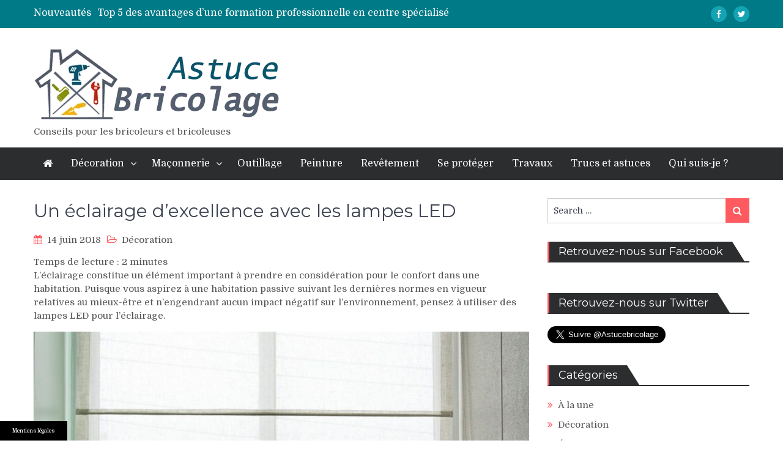

--- FILE ---
content_type: text/html; charset=UTF-8
request_url: https://www.astuce-bricolage.fr/un-eclairage-dexcellence-avec-les-lampes-led.html
body_size: 22207
content:
<!DOCTYPE html> <html lang="fr-FR"><head>
	    <meta charset="UTF-8">
    <meta name="viewport" content="width=device-width, initial-scale=1">
    <link rel="profile" href="https://gmpg.org/xfn/11">
    <link rel="pingback" href="https://www.astuce-bricolage.fr/xmlrpc.php">
    <meta name="format-detection" content="telephone=no">
    <meta http-equiv="X-UA-Compatible" content="IE=edge">
    <meta name='robots' content='index, follow, max-image-preview:large, max-snippet:-1, max-video-preview:-1' />

<!-- Social Warfare v4.5.6 https://warfareplugins.com - BEGINNING OF OUTPUT -->
<style>
	@font-face {
		font-family: "sw-icon-font";
		src:url("https://www.astuce-bricolage.fr/wp-content/plugins/social-warfare/assets/fonts/sw-icon-font.eot?ver=4.5.6");
		src:url("https://www.astuce-bricolage.fr/wp-content/plugins/social-warfare/assets/fonts/sw-icon-font.eot?ver=4.5.6#iefix") format("embedded-opentype"),
		url("https://www.astuce-bricolage.fr/wp-content/plugins/social-warfare/assets/fonts/sw-icon-font.woff?ver=4.5.6") format("woff"),
		url("https://www.astuce-bricolage.fr/wp-content/plugins/social-warfare/assets/fonts/sw-icon-font.ttf?ver=4.5.6") format("truetype"),
		url("https://www.astuce-bricolage.fr/wp-content/plugins/social-warfare/assets/fonts/sw-icon-font.svg?ver=4.5.6#1445203416") format("svg");
		font-weight: normal;
		font-style: normal;
		font-display:block;
	}
</style>
<!-- Social Warfare v4.5.6 https://warfareplugins.com - END OF OUTPUT -->


	<!-- This site is optimized with the Yoast SEO plugin v24.7 - https://yoast.com/wordpress/plugins/seo/ -->
	<title>Zoom sur les avantages d&#039;un éclairage avec les lampes LED</title>
	<meta name="description" content="Zoom sur les avantages pour l&#039;utilisateur d&#039;un éclairage avec les lampes LED. On fait le point sur cette technologie d’éclairage innovante et on vous explique comment choisir lampes LED." />
	<link rel="canonical" href="https://www.astuce-bricolage.fr/un-eclairage-dexcellence-avec-les-lampes-led.html" />
	<script type="application/ld+json" class="yoast-schema-graph">{"@context":"https://schema.org","@graph":[{"@type":"Article","@id":"https://www.astuce-bricolage.fr/un-eclairage-dexcellence-avec-les-lampes-led.html#article","isPartOf":{"@id":"https://www.astuce-bricolage.fr/un-eclairage-dexcellence-avec-les-lampes-led.html"},"headline":"Un éclairage d’excellence avec les lampes LED","datePublished":"2018-06-14T12:19:35+00:00","mainEntityOfPage":{"@id":"https://www.astuce-bricolage.fr/un-eclairage-dexcellence-avec-les-lampes-led.html"},"wordCount":542,"publisher":{"@id":"https://www.astuce-bricolage.fr/#organization"},"image":{"@id":"https://www.astuce-bricolage.fr/un-eclairage-dexcellence-avec-les-lampes-led.html#primaryimage"},"thumbnailUrl":"https://www.astuce-bricolage.fr/wp-content/uploads/sites/10/2018/06/2019y-retrouver-1170x780.jpg","articleSection":["Décoration"],"inLanguage":"fr-FR"},{"@type":"WebPage","@id":"https://www.astuce-bricolage.fr/un-eclairage-dexcellence-avec-les-lampes-led.html","url":"https://www.astuce-bricolage.fr/un-eclairage-dexcellence-avec-les-lampes-led.html","name":"Zoom sur les avantages d'un éclairage avec les lampes LED","isPartOf":{"@id":"https://www.astuce-bricolage.fr/#website"},"primaryImageOfPage":{"@id":"https://www.astuce-bricolage.fr/un-eclairage-dexcellence-avec-les-lampes-led.html#primaryimage"},"image":{"@id":"https://www.astuce-bricolage.fr/un-eclairage-dexcellence-avec-les-lampes-led.html#primaryimage"},"thumbnailUrl":"https://www.astuce-bricolage.fr/wp-content/uploads/sites/10/2018/06/2019y-retrouver-1170x780.jpg","datePublished":"2018-06-14T12:19:35+00:00","description":"Zoom sur les avantages pour l'utilisateur d'un éclairage avec les lampes LED. On fait le point sur cette technologie d’éclairage innovante et on vous explique comment choisir lampes LED.","breadcrumb":{"@id":"https://www.astuce-bricolage.fr/un-eclairage-dexcellence-avec-les-lampes-led.html#breadcrumb"},"inLanguage":"fr-FR","potentialAction":[{"@type":"ReadAction","target":["https://www.astuce-bricolage.fr/un-eclairage-dexcellence-avec-les-lampes-led.html"]}]},{"@type":"ImageObject","inLanguage":"fr-FR","@id":"https://www.astuce-bricolage.fr/un-eclairage-dexcellence-avec-les-lampes-led.html#primaryimage","url":"https://www.astuce-bricolage.fr/wp-content/uploads/sites/10/2018/06/2019y-retrouver-1170x780.jpg","contentUrl":"https://www.astuce-bricolage.fr/wp-content/uploads/sites/10/2018/06/2019y-retrouver-1170x780.jpg","width":1170,"height":780},{"@type":"BreadcrumbList","@id":"https://www.astuce-bricolage.fr/un-eclairage-dexcellence-avec-les-lampes-led.html#breadcrumb","itemListElement":[{"@type":"ListItem","position":1,"name":"Accueil","item":"https://www.astuce-bricolage.fr/"},{"@type":"ListItem","position":2,"name":"Un éclairage d’excellence avec les lampes LED"}]},{"@type":"WebSite","@id":"https://www.astuce-bricolage.fr/#website","url":"https://www.astuce-bricolage.fr/","name":"Astuce Bricolage","description":"Conseils pour les bricoleurs et bricoleuses","publisher":{"@id":"https://www.astuce-bricolage.fr/#organization"},"potentialAction":[{"@type":"SearchAction","target":{"@type":"EntryPoint","urlTemplate":"https://www.astuce-bricolage.fr/?s={search_term_string}"},"query-input":{"@type":"PropertyValueSpecification","valueRequired":true,"valueName":"search_term_string"}}],"inLanguage":"fr-FR"},{"@type":"Organization","@id":"https://www.astuce-bricolage.fr/#organization","name":"Astuce Bricolage","url":"https://www.astuce-bricolage.fr/","logo":{"@type":"ImageObject","inLanguage":"fr-FR","@id":"https://www.astuce-bricolage.fr/#/schema/logo/image/","url":"https://www.astuce-bricolage.fr/wp-content/uploads/sites/10/2015/04/logo-astuce-bricolage.png","contentUrl":"https://www.astuce-bricolage.fr/wp-content/uploads/sites/10/2015/04/logo-astuce-bricolage.png","width":406,"height":120,"caption":"Astuce Bricolage"},"image":{"@id":"https://www.astuce-bricolage.fr/#/schema/logo/image/"}},{"@type":"Person"}]}</script>
	<!-- / Yoast SEO plugin. -->


<link rel='dns-prefetch' href='//www.astuce-bricolage.fr' />
<link rel='dns-prefetch' href='//fonts.googleapis.com' />

<link rel="alternate" type="application/rss+xml" title="Astuce Bricolage &raquo; Flux" href="https://www.astuce-bricolage.fr/feed" />
<link rel="alternate" title="oEmbed (JSON)" type="application/json+oembed" href="https://www.astuce-bricolage.fr/wp-json/oembed/1.0/embed?url=https%3A%2F%2Fwww.astuce-bricolage.fr%2Fun-eclairage-dexcellence-avec-les-lampes-led.html" />
<link rel="alternate" title="oEmbed (XML)" type="text/xml+oembed" href="https://www.astuce-bricolage.fr/wp-json/oembed/1.0/embed?url=https%3A%2F%2Fwww.astuce-bricolage.fr%2Fun-eclairage-dexcellence-avec-les-lampes-led.html&#038;format=xml" />
<style id='wp-img-auto-sizes-contain-inline-css' type='text/css'>
img:is([sizes=auto i],[sizes^="auto," i]){contain-intrinsic-size:3000px 1500px}
/*# sourceURL=wp-img-auto-sizes-contain-inline-css */
</style>
<link data-minify="1" rel='stylesheet' id='social-warfare-block-css-css' href='https://www.astuce-bricolage.fr/wp-content/cache/min/10/wp-content/plugins/social-warfare/assets/js/post-editor/dist/blocks.style.build.css?ver=1729512224' type='text/css' media='all' />
<style id='wp-emoji-styles-inline-css' type='text/css'>

	img.wp-smiley, img.emoji {
		display: inline !important;
		border: none !important;
		box-shadow: none !important;
		height: 1em !important;
		width: 1em !important;
		margin: 0 0.07em !important;
		vertical-align: -0.1em !important;
		background: none !important;
		padding: 0 !important;
	}
/*# sourceURL=wp-emoji-styles-inline-css */
</style>
<style id='wp-block-library-inline-css' type='text/css'>
:root{--wp-block-synced-color:#7a00df;--wp-block-synced-color--rgb:122,0,223;--wp-bound-block-color:var(--wp-block-synced-color);--wp-editor-canvas-background:#ddd;--wp-admin-theme-color:#007cba;--wp-admin-theme-color--rgb:0,124,186;--wp-admin-theme-color-darker-10:#006ba1;--wp-admin-theme-color-darker-10--rgb:0,107,160.5;--wp-admin-theme-color-darker-20:#005a87;--wp-admin-theme-color-darker-20--rgb:0,90,135;--wp-admin-border-width-focus:2px}@media (min-resolution:192dpi){:root{--wp-admin-border-width-focus:1.5px}}.wp-element-button{cursor:pointer}:root .has-very-light-gray-background-color{background-color:#eee}:root .has-very-dark-gray-background-color{background-color:#313131}:root .has-very-light-gray-color{color:#eee}:root .has-very-dark-gray-color{color:#313131}:root .has-vivid-green-cyan-to-vivid-cyan-blue-gradient-background{background:linear-gradient(135deg,#00d084,#0693e3)}:root .has-purple-crush-gradient-background{background:linear-gradient(135deg,#34e2e4,#4721fb 50%,#ab1dfe)}:root .has-hazy-dawn-gradient-background{background:linear-gradient(135deg,#faaca8,#dad0ec)}:root .has-subdued-olive-gradient-background{background:linear-gradient(135deg,#fafae1,#67a671)}:root .has-atomic-cream-gradient-background{background:linear-gradient(135deg,#fdd79a,#004a59)}:root .has-nightshade-gradient-background{background:linear-gradient(135deg,#330968,#31cdcf)}:root .has-midnight-gradient-background{background:linear-gradient(135deg,#020381,#2874fc)}:root{--wp--preset--font-size--normal:16px;--wp--preset--font-size--huge:42px}.has-regular-font-size{font-size:1em}.has-larger-font-size{font-size:2.625em}.has-normal-font-size{font-size:var(--wp--preset--font-size--normal)}.has-huge-font-size{font-size:var(--wp--preset--font-size--huge)}.has-text-align-center{text-align:center}.has-text-align-left{text-align:left}.has-text-align-right{text-align:right}.has-fit-text{white-space:nowrap!important}#end-resizable-editor-section{display:none}.aligncenter{clear:both}.items-justified-left{justify-content:flex-start}.items-justified-center{justify-content:center}.items-justified-right{justify-content:flex-end}.items-justified-space-between{justify-content:space-between}.screen-reader-text{border:0;clip-path:inset(50%);height:1px;margin:-1px;overflow:hidden;padding:0;position:absolute;width:1px;word-wrap:normal!important}.screen-reader-text:focus{background-color:#ddd;clip-path:none;color:#444;display:block;font-size:1em;height:auto;left:5px;line-height:normal;padding:15px 23px 14px;text-decoration:none;top:5px;width:auto;z-index:100000}html :where(.has-border-color){border-style:solid}html :where([style*=border-top-color]){border-top-style:solid}html :where([style*=border-right-color]){border-right-style:solid}html :where([style*=border-bottom-color]){border-bottom-style:solid}html :where([style*=border-left-color]){border-left-style:solid}html :where([style*=border-width]){border-style:solid}html :where([style*=border-top-width]){border-top-style:solid}html :where([style*=border-right-width]){border-right-style:solid}html :where([style*=border-bottom-width]){border-bottom-style:solid}html :where([style*=border-left-width]){border-left-style:solid}html :where(img[class*=wp-image-]){height:auto;max-width:100%}:where(figure){margin:0 0 1em}html :where(.is-position-sticky){--wp-admin--admin-bar--position-offset:var(--wp-admin--admin-bar--height,0px)}@media screen and (max-width:600px){html :where(.is-position-sticky){--wp-admin--admin-bar--position-offset:0px}}

/*# sourceURL=wp-block-library-inline-css */
</style><style id='global-styles-inline-css' type='text/css'>
:root{--wp--preset--aspect-ratio--square: 1;--wp--preset--aspect-ratio--4-3: 4/3;--wp--preset--aspect-ratio--3-4: 3/4;--wp--preset--aspect-ratio--3-2: 3/2;--wp--preset--aspect-ratio--2-3: 2/3;--wp--preset--aspect-ratio--16-9: 16/9;--wp--preset--aspect-ratio--9-16: 9/16;--wp--preset--color--black: #000000;--wp--preset--color--cyan-bluish-gray: #abb8c3;--wp--preset--color--white: #ffffff;--wp--preset--color--pale-pink: #f78da7;--wp--preset--color--vivid-red: #cf2e2e;--wp--preset--color--luminous-vivid-orange: #ff6900;--wp--preset--color--luminous-vivid-amber: #fcb900;--wp--preset--color--light-green-cyan: #7bdcb5;--wp--preset--color--vivid-green-cyan: #00d084;--wp--preset--color--pale-cyan-blue: #8ed1fc;--wp--preset--color--vivid-cyan-blue: #0693e3;--wp--preset--color--vivid-purple: #9b51e0;--wp--preset--gradient--vivid-cyan-blue-to-vivid-purple: linear-gradient(135deg,rgb(6,147,227) 0%,rgb(155,81,224) 100%);--wp--preset--gradient--light-green-cyan-to-vivid-green-cyan: linear-gradient(135deg,rgb(122,220,180) 0%,rgb(0,208,130) 100%);--wp--preset--gradient--luminous-vivid-amber-to-luminous-vivid-orange: linear-gradient(135deg,rgb(252,185,0) 0%,rgb(255,105,0) 100%);--wp--preset--gradient--luminous-vivid-orange-to-vivid-red: linear-gradient(135deg,rgb(255,105,0) 0%,rgb(207,46,46) 100%);--wp--preset--gradient--very-light-gray-to-cyan-bluish-gray: linear-gradient(135deg,rgb(238,238,238) 0%,rgb(169,184,195) 100%);--wp--preset--gradient--cool-to-warm-spectrum: linear-gradient(135deg,rgb(74,234,220) 0%,rgb(151,120,209) 20%,rgb(207,42,186) 40%,rgb(238,44,130) 60%,rgb(251,105,98) 80%,rgb(254,248,76) 100%);--wp--preset--gradient--blush-light-purple: linear-gradient(135deg,rgb(255,206,236) 0%,rgb(152,150,240) 100%);--wp--preset--gradient--blush-bordeaux: linear-gradient(135deg,rgb(254,205,165) 0%,rgb(254,45,45) 50%,rgb(107,0,62) 100%);--wp--preset--gradient--luminous-dusk: linear-gradient(135deg,rgb(255,203,112) 0%,rgb(199,81,192) 50%,rgb(65,88,208) 100%);--wp--preset--gradient--pale-ocean: linear-gradient(135deg,rgb(255,245,203) 0%,rgb(182,227,212) 50%,rgb(51,167,181) 100%);--wp--preset--gradient--electric-grass: linear-gradient(135deg,rgb(202,248,128) 0%,rgb(113,206,126) 100%);--wp--preset--gradient--midnight: linear-gradient(135deg,rgb(2,3,129) 0%,rgb(40,116,252) 100%);--wp--preset--font-size--small: 13px;--wp--preset--font-size--medium: 20px;--wp--preset--font-size--large: 36px;--wp--preset--font-size--x-large: 42px;--wp--preset--spacing--20: 0.44rem;--wp--preset--spacing--30: 0.67rem;--wp--preset--spacing--40: 1rem;--wp--preset--spacing--50: 1.5rem;--wp--preset--spacing--60: 2.25rem;--wp--preset--spacing--70: 3.38rem;--wp--preset--spacing--80: 5.06rem;--wp--preset--shadow--natural: 6px 6px 9px rgba(0, 0, 0, 0.2);--wp--preset--shadow--deep: 12px 12px 50px rgba(0, 0, 0, 0.4);--wp--preset--shadow--sharp: 6px 6px 0px rgba(0, 0, 0, 0.2);--wp--preset--shadow--outlined: 6px 6px 0px -3px rgb(255, 255, 255), 6px 6px rgb(0, 0, 0);--wp--preset--shadow--crisp: 6px 6px 0px rgb(0, 0, 0);}:where(.is-layout-flex){gap: 0.5em;}:where(.is-layout-grid){gap: 0.5em;}body .is-layout-flex{display: flex;}.is-layout-flex{flex-wrap: wrap;align-items: center;}.is-layout-flex > :is(*, div){margin: 0;}body .is-layout-grid{display: grid;}.is-layout-grid > :is(*, div){margin: 0;}:where(.wp-block-columns.is-layout-flex){gap: 2em;}:where(.wp-block-columns.is-layout-grid){gap: 2em;}:where(.wp-block-post-template.is-layout-flex){gap: 1.25em;}:where(.wp-block-post-template.is-layout-grid){gap: 1.25em;}.has-black-color{color: var(--wp--preset--color--black) !important;}.has-cyan-bluish-gray-color{color: var(--wp--preset--color--cyan-bluish-gray) !important;}.has-white-color{color: var(--wp--preset--color--white) !important;}.has-pale-pink-color{color: var(--wp--preset--color--pale-pink) !important;}.has-vivid-red-color{color: var(--wp--preset--color--vivid-red) !important;}.has-luminous-vivid-orange-color{color: var(--wp--preset--color--luminous-vivid-orange) !important;}.has-luminous-vivid-amber-color{color: var(--wp--preset--color--luminous-vivid-amber) !important;}.has-light-green-cyan-color{color: var(--wp--preset--color--light-green-cyan) !important;}.has-vivid-green-cyan-color{color: var(--wp--preset--color--vivid-green-cyan) !important;}.has-pale-cyan-blue-color{color: var(--wp--preset--color--pale-cyan-blue) !important;}.has-vivid-cyan-blue-color{color: var(--wp--preset--color--vivid-cyan-blue) !important;}.has-vivid-purple-color{color: var(--wp--preset--color--vivid-purple) !important;}.has-black-background-color{background-color: var(--wp--preset--color--black) !important;}.has-cyan-bluish-gray-background-color{background-color: var(--wp--preset--color--cyan-bluish-gray) !important;}.has-white-background-color{background-color: var(--wp--preset--color--white) !important;}.has-pale-pink-background-color{background-color: var(--wp--preset--color--pale-pink) !important;}.has-vivid-red-background-color{background-color: var(--wp--preset--color--vivid-red) !important;}.has-luminous-vivid-orange-background-color{background-color: var(--wp--preset--color--luminous-vivid-orange) !important;}.has-luminous-vivid-amber-background-color{background-color: var(--wp--preset--color--luminous-vivid-amber) !important;}.has-light-green-cyan-background-color{background-color: var(--wp--preset--color--light-green-cyan) !important;}.has-vivid-green-cyan-background-color{background-color: var(--wp--preset--color--vivid-green-cyan) !important;}.has-pale-cyan-blue-background-color{background-color: var(--wp--preset--color--pale-cyan-blue) !important;}.has-vivid-cyan-blue-background-color{background-color: var(--wp--preset--color--vivid-cyan-blue) !important;}.has-vivid-purple-background-color{background-color: var(--wp--preset--color--vivid-purple) !important;}.has-black-border-color{border-color: var(--wp--preset--color--black) !important;}.has-cyan-bluish-gray-border-color{border-color: var(--wp--preset--color--cyan-bluish-gray) !important;}.has-white-border-color{border-color: var(--wp--preset--color--white) !important;}.has-pale-pink-border-color{border-color: var(--wp--preset--color--pale-pink) !important;}.has-vivid-red-border-color{border-color: var(--wp--preset--color--vivid-red) !important;}.has-luminous-vivid-orange-border-color{border-color: var(--wp--preset--color--luminous-vivid-orange) !important;}.has-luminous-vivid-amber-border-color{border-color: var(--wp--preset--color--luminous-vivid-amber) !important;}.has-light-green-cyan-border-color{border-color: var(--wp--preset--color--light-green-cyan) !important;}.has-vivid-green-cyan-border-color{border-color: var(--wp--preset--color--vivid-green-cyan) !important;}.has-pale-cyan-blue-border-color{border-color: var(--wp--preset--color--pale-cyan-blue) !important;}.has-vivid-cyan-blue-border-color{border-color: var(--wp--preset--color--vivid-cyan-blue) !important;}.has-vivid-purple-border-color{border-color: var(--wp--preset--color--vivid-purple) !important;}.has-vivid-cyan-blue-to-vivid-purple-gradient-background{background: var(--wp--preset--gradient--vivid-cyan-blue-to-vivid-purple) !important;}.has-light-green-cyan-to-vivid-green-cyan-gradient-background{background: var(--wp--preset--gradient--light-green-cyan-to-vivid-green-cyan) !important;}.has-luminous-vivid-amber-to-luminous-vivid-orange-gradient-background{background: var(--wp--preset--gradient--luminous-vivid-amber-to-luminous-vivid-orange) !important;}.has-luminous-vivid-orange-to-vivid-red-gradient-background{background: var(--wp--preset--gradient--luminous-vivid-orange-to-vivid-red) !important;}.has-very-light-gray-to-cyan-bluish-gray-gradient-background{background: var(--wp--preset--gradient--very-light-gray-to-cyan-bluish-gray) !important;}.has-cool-to-warm-spectrum-gradient-background{background: var(--wp--preset--gradient--cool-to-warm-spectrum) !important;}.has-blush-light-purple-gradient-background{background: var(--wp--preset--gradient--blush-light-purple) !important;}.has-blush-bordeaux-gradient-background{background: var(--wp--preset--gradient--blush-bordeaux) !important;}.has-luminous-dusk-gradient-background{background: var(--wp--preset--gradient--luminous-dusk) !important;}.has-pale-ocean-gradient-background{background: var(--wp--preset--gradient--pale-ocean) !important;}.has-electric-grass-gradient-background{background: var(--wp--preset--gradient--electric-grass) !important;}.has-midnight-gradient-background{background: var(--wp--preset--gradient--midnight) !important;}.has-small-font-size{font-size: var(--wp--preset--font-size--small) !important;}.has-medium-font-size{font-size: var(--wp--preset--font-size--medium) !important;}.has-large-font-size{font-size: var(--wp--preset--font-size--large) !important;}.has-x-large-font-size{font-size: var(--wp--preset--font-size--x-large) !important;}
/*# sourceURL=global-styles-inline-css */
</style>

<style id='classic-theme-styles-inline-css' type='text/css'>
/*! This file is auto-generated */
.wp-block-button__link{color:#fff;background-color:#32373c;border-radius:9999px;box-shadow:none;text-decoration:none;padding:calc(.667em + 2px) calc(1.333em + 2px);font-size:1.125em}.wp-block-file__button{background:#32373c;color:#fff;text-decoration:none}
/*# sourceURL=/wp-includes/css/classic-themes.min.css */
</style>
<link data-minify="1" rel='stylesheet' id='simple-banner-style-css' href='https://www.astuce-bricolage.fr/wp-content/cache/min/10/wp-content/plugins/simple-banner/simple-banner.css?ver=1729512224' type='text/css' media='all' />
<link data-minify="1" rel='stylesheet' id='authorPresentation-css' href='https://www.astuce-bricolage.fr/wp-content/cache/min/10/wp-content/plugins/wp-authorspresentation/css/authorsContent.css?ver=1743429157' type='text/css' media='all' />
<style id='authorPresentation-inline-css' type='text/css'>
.authorbloc {
  display: flex;
  align-items: center;
  max-width: 800px;
  margin: auto;
  background: #fff;
  border-radius: 10px;
  box-shadow: 0 4px 8px rgba(0, 0, 0, 0.1);
  overflow: hidden;
}

.image-author {
  flex: 1;
}

.image-author img {
  width: 85%;
  height: 171px;
  border-radius: 50%;
  margin: 15px;
}

.text-author {
  flex: 2;
  padding-top: 20px;
padding-bottom: 20px;
padding-right: 20px;
}

.text-author h3 {
  margin: 0 0 10px;
}

.text-author p {
  margin: 0;
  line-height: 1.5;
  color: #333;
}

@media (max-width: 600px) {
  .authorbloc {
    flex-direction: column; /* Empile l\\\\\\\\\\\\\\\\\\\\\\\\\\\\\\\\\\\\\\\\\\\\\\\\\\\\\\\\\\\\\\\\\\\\\\\\\\\\\\\\\\\\\\\\\\\\\\\\\\\\\\\\\\\\\\\\\\\\\\\\\\\\\\\\\\\\\\\\\\\\\\\\\\\\\\\\\\\\\\\\\\\\\\\\\\\\\\\\\\\\\\\\\\\\\\\\\\\\\\\\\\\\\\\\\\\\\\\\\\\\\\\\\\\\\\\\\\\\\\\\\\\\\\\\\\\\\\\\\\\\\\\\\\\\\\\\\\\\\\\\\\\\\\\\\\\\\\\\\\\\\\\\\\\\\\\\\\\\\\\\\\\\\\\\\\\\\\\\\\\\\\\\\\\\\\\\\\\\\\\\\\\\\\\\\\\\\\\\\\\\\\\\\\\\\\\\\\\\\\\\\\\\\\\\\\\\\\\\\\\\\\\\\\\\\\\\\\\\\\\\\\\\\\\\\\\\\\\\\\\\\\\\\\\\\\\\\\\\\\\\\\\\\\\\\\\\\\\\\\\\\\\\\\\\\\\\\\\\\\\\\\\\\\\\\\\\\\\\\\\\\\\\\\\\\\\\\\\\\\\\\\\\\\\\\\\\\\\\\\\\\\\\\\\\\\\\\\\\\\\\\\\\\\\\\\\\\\\\\\\\\\\\\\\\\\\\\\\\\\\\\\\\\\\\\\\\\\\\\\\\\\\\\\\\\\\\\\\\\\\\\\\\\\\\\\\\\\\\\\\\\\\\\\\\\\\\\\\\\\\\\\\\\\\\\\\\\\\\\\\\\\\\\\\\\\\\\\\\\\\\\\\\\\\\\\\\\\\\\\\\\\\\\\\\\\\\\\\\\\\\\\\\\\\\\\\\\\\\\\\\\\\\\\\\\\\\\\\\\\\\\\\\\\\\\\\\\\\\\\\\\\\\\\\\\\\\\\\\\\\\\\\\\\\\\\\\\\\\\\\\\\\\\\\\\\\\\\\\\\\\\\\\\\\\\\\\\\\\\\\\\\\\\\\\\\\\\\\\\\\\\\\\\\\\\\\\\\\\\\\\\\\\\\\\\\\\\\\\\\\\\\\\\\\\\\\\\\\\\\\\\\\\\\\\\\\\\\\\\\\\\\\\\\\\\\\\\\\\\\\\\\\\\\\\\\\\\\\\\\\\\\\\\\\\\\\\\\\\\\\\\\\\\\\\\\\\\\\\\\\\\\\\\\\\\\\\\\\\\\\\\\\\\\\\\\\\\\\\\\\\\\\\\\\\\\\\\\\\\\\\\\\\\\\\\\\\\\\\\\\\\\\\\\\\\\\\\\\\\\\\\\\\\\\\\\\\\\\\\\\\\\\\\\\\\\\\\\\\\\\\\\\\\\\\\\\\\\\\\\\\\\\\\\\\\\\\\\\\\\\\\\\\\\\\\\\\\\\\\\\\\\\\\\\\\\\\\\\\\\\\\\\\\\\\\\\\\\\\\\\\\\\\\\\\\\\\\\\\\\\\\\\\\\\\\\\\\\\\\\\\\\\\\\\\\\\\\\\\\\\\\\\\\\\\\\\\\\\\\\\\\\\\\\\\\\\\\\\\\\\\\\\\\\\\\\\\\\\\\\\\\\\\\\\\\\\\\\\\\\\\\\\\\\\\\\\\\\\\\\\\\\\\\\\\\\\\\\\\\\\\\\\\\\\\\\\\\\\\\\\\\\\\\\\\\\\\\\\\\\\\\\\\\\\\\\\\\\\\\\\\\\\\\\\\\\\\\\\\\\\\\\\\\\\\\\\\\\\\\\\\\\\\\\\\\\\\\\\\\\\\\\\\\\\\\\\\\\\\\\\\\\\\\\\\\\\\\\\\\\\\\\\\\\\\\\\\\\\\\\\\\\\\\\\\\\\\\\\\\\\\\\\\\\\\\\\\\\\\\\\\\\\\\\\\\\\\\\\\\\\\\\\\\\\\\\\\\\\\\\\\\\\\\\\\\\\\\\\\\\\\\\\\\\\\\\\\\\\\\\\\\\\\\\\\\\\\\\\\\\\\\\\\\\\\\\\\\\\\\\\\\\\\\\\\\\\\\\\\\\\\\\\\\\\\\\\\\\\\\\\\\\\\\\\\\\\\\\\\\\\\\\\\\\\\\\\\\\\\\\\\\\\\\\\\\\\\\\\\\\\\\\\\\\\\\\\\\\\\\\\\\\\\\\\\\\\\\\\\\\\\\\\\\\\\\\\\\\\\\\\\\\\\\\\'image et le texte */
text-align: center;
  }

.text-author {
  flex: 2;
}

.text-author p {
  margin: 0;
  line-height: 1.5;
  color: #333;
margin-left: 15px;
}
}
/*# sourceURL=authorPresentation-inline-css */
</style>
<link rel='stylesheet' id='cmplz-general-css' href='https://www.astuce-bricolage.fr/wp-content/plugins/complianz-gdpr-premium-multisite/assets/css/cookieblocker.min.css' type='text/css' media='all' />
<link rel='stylesheet' id='ez-toc-css' href='https://www.astuce-bricolage.fr/wp-content/plugins/easy-table-of-contents/assets/css/screen.min.css' type='text/css' media='all' />
<style id='ez-toc-inline-css' type='text/css'>
div#ez-toc-container .ez-toc-title {font-size: 120%;}div#ez-toc-container .ez-toc-title {font-weight: 500;}div#ez-toc-container ul li , div#ez-toc-container ul li a {font-size: 95%;}div#ez-toc-container ul li , div#ez-toc-container ul li a {font-weight: 500;}div#ez-toc-container nav ul ul li {font-size: 90%;}.ez-toc-box-title {font-weight: bold; margin-bottom: 10px; text-align: center; text-transform: uppercase; letter-spacing: 1px; color: #666; padding-bottom: 5px;position:absolute;top:-4%;left:5%;background-color: inherit;transition: top 0.3s ease;}.ez-toc-box-title.toc-closed {top:-25%;}
.ez-toc-container-direction {direction: ltr;}.ez-toc-counter ul{counter-reset: item ;}.ez-toc-counter nav ul li a::before {content: counters(item, '.', decimal) '. ';display: inline-block;counter-increment: item;flex-grow: 0;flex-shrink: 0;margin-right: .2em; float: left; }.ez-toc-widget-direction {direction: ltr;}.ez-toc-widget-container ul{counter-reset: item ;}.ez-toc-widget-container nav ul li a::before {content: counters(item, '.', decimal) '. ';display: inline-block;counter-increment: item;flex-grow: 0;flex-shrink: 0;margin-right: .2em; float: left; }
/*# sourceURL=ez-toc-inline-css */
</style>
<link rel='stylesheet' id='social_warfare-css' href='https://www.astuce-bricolage.fr/wp-content/plugins/social-warfare/assets/css/style.min.css' type='text/css' media='all' />
<link data-minify="1" rel='stylesheet' id='parent-style-css' href='https://www.astuce-bricolage.fr/wp-content/cache/min/10/wp-content/themes/pt-magazine/style.css?ver=1729512224' type='text/css' media='all' />
<link data-service="google-fonts" data-category="marketing" rel='stylesheet' id='pt-magazine-fonts-css' data-href='//fonts.googleapis.com/css?family=Domine%3A400%2C700%7CMontserrat%3A300%2C400%2C500%2C600%2C700&#038;subset=latin%2Clatin-ext' type='text/css' media='all' />
<link data-minify="1" rel='stylesheet' id='jquery-meanmenu-css' href='https://www.astuce-bricolage.fr/wp-content/cache/min/10/wp-content/themes/pt-magazine/assets/third-party/meanmenu/meanmenu.css?ver=1729512224' type='text/css' media='all' />
<link data-minify="1" rel='stylesheet' id='font-awesome-css' href='https://www.astuce-bricolage.fr/wp-content/cache/min/10/wp-content/themes/pt-magazine/assets/third-party/font-awesome/css/font-awesome.min.css?ver=1729512224' type='text/css' media='all' />
<link data-minify="1" rel='stylesheet' id='jquery-slick-css' href='https://www.astuce-bricolage.fr/wp-content/cache/min/10/wp-content/themes/pt-magazine/assets/third-party/slick/slick.css?ver=1729512224' type='text/css' media='all' />
<link data-minify="1" rel='stylesheet' id='pt-magazine-style-css' href='https://www.astuce-bricolage.fr/wp-content/cache/min/10/wp-content/themes/child-pt-magazine/style.css?ver=1729512224' type='text/css' media='all' />
<style id='rocket-lazyload-inline-css' type='text/css'>
.rll-youtube-player{position:relative;padding-bottom:56.23%;height:0;overflow:hidden;max-width:100%;}.rll-youtube-player:focus-within{outline: 2px solid currentColor;outline-offset: 5px;}.rll-youtube-player iframe{position:absolute;top:0;left:0;width:100%;height:100%;z-index:100;background:0 0}.rll-youtube-player img{bottom:0;display:block;left:0;margin:auto;max-width:100%;width:100%;position:absolute;right:0;top:0;border:none;height:auto;-webkit-transition:.4s all;-moz-transition:.4s all;transition:.4s all}.rll-youtube-player img:hover{-webkit-filter:brightness(75%)}.rll-youtube-player .play{height:100%;width:100%;left:0;top:0;position:absolute;background:url(https://www.astuce-bricolage.fr/wp-content/plugins/wp-rocket/assets/img/youtube.png) no-repeat center;background-color: transparent !important;cursor:pointer;border:none;}
/*# sourceURL=rocket-lazyload-inline-css */
</style>
<script type="text/javascript" src="https://www.astuce-bricolage.fr/wp-includes/js/jquery/jquery.min.js" id="jquery-core-js" data-rocket-defer defer></script>
<script type="text/javascript" src="https://www.astuce-bricolage.fr/wp-includes/js/jquery/jquery-migrate.min.js" id="jquery-migrate-js" data-rocket-defer defer></script>
<script type="text/javascript" id="simple-banner-script-js-before">
/* <![CDATA[ */
const simpleBannerScriptParams = {"pro_version_enabled":false,"debug_mode":false,"id":1367,"version":"3.1.3","banner_params":[{"hide_simple_banner":"no","simple_banner_prepend_element":false,"simple_banner_position":"footer","header_margin":false,"header_padding":false,"wp_body_open_enabled":false,"wp_body_open":true,"simple_banner_z_index":false,"simple_banner_text":"<a class=\"mb\" style=\"color:#fff;cursor: pointer\">Mentions l\u00e9gales<\/a><\/span>","disabled_on_current_page":false,"disabled_pages_array":[],"is_current_page_a_post":true,"disabled_on_posts":false,"simple_banner_disabled_page_paths":false,"simple_banner_font_size":"10","simple_banner_color":"#000000","simple_banner_text_color":"","simple_banner_link_color":"","simple_banner_close_color":"","simple_banner_custom_css":"max-width:110px;","simple_banner_scrolling_custom_css":"","simple_banner_text_custom_css":"font-weight:normal;font-size:9px;\r\ntext-align:left;","simple_banner_button_css":"","site_custom_css":false,"keep_site_custom_css":false,"site_custom_js":false,"keep_site_custom_js":false,"close_button_enabled":false,"close_button_expiration":false,"close_button_cookie_set":false,"current_date":{"date":"2026-01-15 22:51:48.546317","timezone_type":3,"timezone":"UTC"},"start_date":{"date":"2026-01-15 23:51:48.546323","timezone_type":3,"timezone":"Europe\/Paris"},"end_date":{"date":"2026-01-15 23:51:48.546327","timezone_type":3,"timezone":"Europe\/Paris"},"simple_banner_start_after_date":false,"simple_banner_remove_after_date":"","simple_banner_insert_inside_element":""}]}
//# sourceURL=simple-banner-script-js-before
/* ]]> */
</script>
<script data-minify="1" type="text/javascript" src="https://www.astuce-bricolage.fr/wp-content/cache/min/10/wp-content/plugins/simple-banner/simple-banner.js?ver=1729512224" id="simple-banner-script-js" data-rocket-defer defer></script>
<link rel="https://api.w.org/" href="https://www.astuce-bricolage.fr/wp-json/" /><link rel="alternate" title="JSON" type="application/json" href="https://www.astuce-bricolage.fr/wp-json/wp/v2/posts/1367" /><link rel="EditURI" type="application/rsd+xml" title="RSD" href="https://www.astuce-bricolage.fr/xmlrpc.php?rsd" />

<link rel='shortlink' href='https://www.astuce-bricolage.fr/?p=1367' />
<style id="simple-banner-position" type="text/css">.simple-banner{position:fixed;bottom:0;}</style><style id="simple-banner-font-size" type="text/css">.simple-banner .simple-banner-text{font-size:10;}</style><style id="simple-banner-background-color" type="text/css">.simple-banner{background:#000000;}</style><style id="simple-banner-text-color" type="text/css">.simple-banner .simple-banner-text{color: #ffffff;}</style><style id="simple-banner-link-color" type="text/css">.simple-banner .simple-banner-text a{color:#f16521;}</style><style id="simple-banner-z-index" type="text/css">.simple-banner{z-index: 99999;}</style><style id="simple-banner-custom-css" type="text/css">.simple-banner{max-width:110px;}</style><style id="simple-banner-text-custom-css" type="text/css">.simple-banner .simple-banner-text{font-weight:normal;font-size:9px;
text-align:left;}</style><style id="simple-banner-site-custom-css-dummy" type="text/css"></style><script id="simple-banner-site-custom-js-dummy" type="text/javascript"></script>			<style>.cmplz-hidden {
					display: none !important;
				}</style><!-- Analytics by WP Statistics - https://wp-statistics.com -->
<link rel="icon" href="https://www.astuce-bricolage.fr/wp-content/uploads/sites/10/2015/04/icone-astuce-bricolage.png" sizes="32x32" />
<link rel="icon" href="https://www.astuce-bricolage.fr/wp-content/uploads/sites/10/2015/04/icone-astuce-bricolage.png" sizes="192x192" />
<link rel="apple-touch-icon" href="https://www.astuce-bricolage.fr/wp-content/uploads/sites/10/2015/04/icone-astuce-bricolage.png" />
<meta name="msapplication-TileImage" content="https://www.astuce-bricolage.fr/wp-content/uploads/sites/10/2015/04/icone-astuce-bricolage.png" />
<noscript><style id="rocket-lazyload-nojs-css">.rll-youtube-player, [data-lazy-src]{display:none !important;}</style></noscript><meta name="generator" content="WP Rocket 3.20.0.1" data-wpr-features="wpr_defer_js wpr_minify_js wpr_lazyload_images wpr_lazyload_iframes wpr_minify_css wpr_preload_links wpr_desktop" /></head>

<body data-rsssl=1 data-cmplz=1 class="wp-singular post-template-default single single-post postid-1367 single-format-standard wp-custom-logo wp-theme-pt-magazine wp-child-theme-child-pt-magazine group-blog global-layout-right-sidebar blog-layout-grid">
	<div  id="page" class="site">
		<header  id="masthead" class="site-header" role="banner">        <div  class="top-header">
            <div  class="container">
                <div class="top-header-content">

                    <div class="top-info-left left">

                        
        <div class="recent-stories-holder">
            
                <span>Nouveautés</span>

                
                <ul id="recent-news">
                    
                        <li>
                            <a href="https://www.astuce-bricolage.fr/top-5-des-avantages-dune-formation-professionnelle-en-centre-specialise.html">Top 5 des avantages d’une formation professionnelle en centre spécialisé</a>
                        </li>

                        
                        <li>
                            <a href="https://www.astuce-bricolage.fr/volet-roulant-bloque-solutions-depannage-efficaces.html">Volet roulant bloqué : les solutions de dépannage les plus efficaces</a>
                        </li>

                        
                        <li>
                            <a href="https://www.astuce-bricolage.fr/entretien-fosse-septique-frequence-produits-gestes-adopter.html">Entretien fosse septique : fréquence, produits et gestes à adopter</a>
                        </li>

                        
                        <li>
                            <a href="https://www.astuce-bricolage.fr/peindre-soi-meme-cout-m2-astuces-economies.html">Peindre soi-même : calcul précis du coût au m² et astuces d’économies</a>
                        </li>

                        
                        <li>
                            <a href="https://www.astuce-bricolage.fr/comparatif-marteau-maillet-differences-utilisation.html">Comparatif marteau vs maillet : quelles différences et quand utiliser l’un ou l’autre ?</a>
                        </li>

                        
                </ul>
                          </div>
        
                    </div>

                    <div class="top-info-right right">

                        
                            <div class="social-widgets">

                                <div class="widget pt_magazine_widget_social">
			<div class="social-widgets">

				<div class="menu-social-container"><ul id="menu-social" class="menu"><li id="menu-item-1343" class="menu-item menu-item-type-custom menu-item-object-custom menu-item-1343"><a href="https://www.facebook.com/Astuces.Bricolage"><span class="screen-reader-text">Facebook</span></a></li>
<li id="menu-item-1344" class="menu-item menu-item-type-custom menu-item-object-custom menu-item-1344"><a href="https://twitter.com/AstuceBricolage"><span class="screen-reader-text">Twitter</span></a></li>
</ul></div>
			</div>

			</div>
                            </div><!-- .social-widgets -->

                            
                    </div>

                </div><!-- .top-header-content -->
            </div>
        </div><!-- .top-header -->
                <div  class="bottom-header">
            <div class="container">
                <div class="site-branding">
                    <a href="https://www.astuce-bricolage.fr/" class="custom-logo-link" rel="home"><picture class="custom-logo" decoding="async">
<source type="image/webp" data-lazy-srcset="https://www.astuce-bricolage.fr/wp-content/uploads/sites/10/2015/04/logo-astuce-bricolage.png.webp 406w, https://www.astuce-bricolage.fr/wp-content/uploads/sites/10/2015/04/logo-astuce-bricolage-300x89.png.webp 300w" sizes="(max-width: 406px) 100vw, 406px"/>
<img width="406" height="120" src="data:image/svg+xml,%3Csvg%20xmlns='http://www.w3.org/2000/svg'%20viewBox='0%200%20406%20120'%3E%3C/svg%3E" alt="Astuce Bricolage" decoding="async" data-lazy-srcset="https://www.astuce-bricolage.fr/wp-content/uploads/sites/10/2015/04/logo-astuce-bricolage.png 406w, https://www.astuce-bricolage.fr/wp-content/uploads/sites/10/2015/04/logo-astuce-bricolage-300x89.png 300w" data-lazy-sizes="(max-width: 406px) 100vw, 406px" data-lazy-src="https://www.astuce-bricolage.fr/wp-content/uploads/sites/10/2015/04/logo-astuce-bricolage.png"/><noscript><img width="406" height="120" src="https://www.astuce-bricolage.fr/wp-content/uploads/sites/10/2015/04/logo-astuce-bricolage.png" alt="Astuce Bricolage" decoding="async" srcset="https://www.astuce-bricolage.fr/wp-content/uploads/sites/10/2015/04/logo-astuce-bricolage.png 406w, https://www.astuce-bricolage.fr/wp-content/uploads/sites/10/2015/04/logo-astuce-bricolage-300x89.png 300w" sizes="(max-width: 406px) 100vw, 406px"/></noscript>
</picture>
</a>
							<p class="site-description">Conseils pour les bricoleurs et bricoleuses</p>
			                            

                                            </div>
                                
            </div>
        </div>

        
        <div  class="main-navigation-holder home-icon-enabled">
            <div class="container">
                                <div id="main-nav" class="full-width-nav clear-fix">
                    <nav id="site-navigation" class="main-navigation" role="navigation">
                        
                            <div class="home-icon">

                                <a href="https://www.astuce-bricolage.fr/"><i class="fa fa-home"></i></a>
                                
                            </div>

                                                    <div class="wrap-menu-content">
                            <div class="menu-menu-container"><ul id="primary-menu" class="menu"><li id="menu-item-682" class="menu-item menu-item-type-taxonomy menu-item-object-category current-post-ancestor current-menu-parent current-post-parent menu-item-has-children menu-item-682"><a href="https://www.astuce-bricolage.fr/decoration-2">Décoration</a>
<ul class="sub-menu">
	<li id="menu-item-691" class="menu-item menu-item-type-taxonomy menu-item-object-category menu-item-691"><a href="https://www.astuce-bricolage.fr/techniques-de-pose">Techniques de Pose</a></li>
</ul>
</li>
<li id="menu-item-684" class="menu-item menu-item-type-taxonomy menu-item-object-category menu-item-has-children menu-item-684"><a href="https://www.astuce-bricolage.fr/maconnerie-2">Maçonnerie</a>
<ul class="sub-menu">
	<li id="menu-item-683" class="menu-item menu-item-type-taxonomy menu-item-object-category menu-item-683"><a href="https://www.astuce-bricolage.fr/electricite-2">Électricité</a></li>
	<li id="menu-item-685" class="menu-item menu-item-type-taxonomy menu-item-object-category menu-item-685"><a href="https://www.astuce-bricolage.fr/menuiserie-2">Menuiserie</a></li>
	<li id="menu-item-688" class="menu-item menu-item-type-taxonomy menu-item-object-category menu-item-688"><a href="https://www.astuce-bricolage.fr/plomberie-2">Plomberie</a></li>
	<li id="menu-item-1904" class="menu-item menu-item-type-taxonomy menu-item-object-category menu-item-1904"><a href="https://www.astuce-bricolage.fr/isolation">Isolation</a></li>
</ul>
</li>
<li id="menu-item-686" class="menu-item menu-item-type-taxonomy menu-item-object-category menu-item-686"><a href="https://www.astuce-bricolage.fr/outillage">Outillage</a></li>
<li id="menu-item-687" class="menu-item menu-item-type-taxonomy menu-item-object-category menu-item-687"><a href="https://www.astuce-bricolage.fr/peinture-2">Peinture</a></li>
<li id="menu-item-689" class="menu-item menu-item-type-taxonomy menu-item-object-category menu-item-689"><a href="https://www.astuce-bricolage.fr/revetement-2">Revêtement</a></li>
<li id="menu-item-690" class="menu-item menu-item-type-taxonomy menu-item-object-category menu-item-690"><a href="https://www.astuce-bricolage.fr/se-proteger">Se protéger</a></li>
<li id="menu-item-692" class="menu-item menu-item-type-taxonomy menu-item-object-category menu-item-692"><a href="https://www.astuce-bricolage.fr/travaux">Travaux</a></li>
<li id="menu-item-693" class="menu-item menu-item-type-taxonomy menu-item-object-category menu-item-693"><a href="https://www.astuce-bricolage.fr/trucs-et-astuces">Trucs et astuces</a></li>
<li id="menu-item-1909" class="menu-item menu-item-type-post_type menu-item-object-page menu-item-1909"><a href="https://www.astuce-bricolage.fr/qui-suis-je">Qui suis-je ?</a></li>
</ul></div>                        </div><!-- .menu-content -->
                    </nav><!-- #site-navigation -->
                </div> <!-- #main-nav -->

                
            </div><!-- .container -->
        </div>
        </header><!-- #masthead -->
        <div  id="content" class="site-content">

            
            <div class="container"><div class="inner-wrapper">
	<div id="primary" class="content-area">
		<main id="main" class="site-main" role="main">

		
<article id="post-1367" class="post-1367 post type-post status-publish format-standard has-post-thumbnail hentry category-decoration-2">
	<div class="article-wrap-inner">

		
		<div class="content-wrap">
			<div class="content-wrap-inner">
				<header class="entry-header">
					<h1 class="entry-title">Un éclairage d’excellence avec les lampes LED</h1>					<div class="entry-meta">
						<span class="posted-on"><a href="https://www.astuce-bricolage.fr/un-eclairage-dexcellence-avec-les-lampes-led.html" rel="bookmark"><time class="entry-date published updated" datetime="2018-06-14T12:19:35+00:00">14 juin 2018</time></a></span><span class="cat-links"><a href="https://www.astuce-bricolage.fr/decoration-2" rel="category tag">Décoration</a></span>					</div><!-- .entry-meta -->

				</header><!-- .entry-header -->
				
				<div class="entry-content">
					<div class="bialty-container"><span class="span-reading-time rt-reading-time" style="display: block;"><span class="rt-label rt-prefix">Temps de lecture&nbsp;: </span> <span class="rt-time"> 2</span> <span class="rt-label rt-postfix">minutes</span></span><p>L&rsquo;&eacute;clairage constitue un &eacute;l&eacute;ment important &agrave; prendre en consid&eacute;ration pour le confort dans une habitation. Puisque vous aspirez &agrave; une habitation passive suivant les derni&egrave;res normes en vigueur relatives au mieux-&ecirc;tre et n&rsquo;engendrant aucun impact n&eacute;gatif sur l&rsquo;environnement, pensez &agrave; utiliser des lampes LED pour l&rsquo;&eacute;clairage.</p>
<p><img fetchpriority="high" decoding="async" class="aligncenter size-large wp-image-1368" src="data:image/svg+xml,%3Csvg%20xmlns='http://www.w3.org/2000/svg'%20viewBox='0%200%20810%20540'%3E%3C/svg%3E" alt="" width="810" height="540" data-lazy-srcset="https://www.astuce-bricolage.fr/wp-content/uploads/sites/10/2018/06/2019y-retrouver-1170x780-1024x683.jpg 1024w, https://www.astuce-bricolage.fr/wp-content/uploads/sites/10/2018/06/2019y-retrouver-1170x780-300x200.jpg 300w, https://www.astuce-bricolage.fr/wp-content/uploads/sites/10/2018/06/2019y-retrouver-1170x780-768x512.jpg 768w, https://www.astuce-bricolage.fr/wp-content/uploads/sites/10/2018/06/2019y-retrouver-1170x780.jpg 1170w" data-lazy-sizes="(max-width: 810px) 100vw, 810px" data-lazy-src="https://www.astuce-bricolage.fr/files/2018/06/2019y-retrouver-1170x780-1024x683.jpg"><noscript><img fetchpriority="high" decoding="async" class="aligncenter size-large wp-image-1368" src="https://www.astuce-bricolage.fr/files/2018/06/2019y-retrouver-1170x780-1024x683.jpg" alt="" width="810" height="540" srcset="https://www.astuce-bricolage.fr/wp-content/uploads/sites/10/2018/06/2019y-retrouver-1170x780-1024x683.jpg 1024w, https://www.astuce-bricolage.fr/wp-content/uploads/sites/10/2018/06/2019y-retrouver-1170x780-300x200.jpg 300w, https://www.astuce-bricolage.fr/wp-content/uploads/sites/10/2018/06/2019y-retrouver-1170x780-768x512.jpg 768w, https://www.astuce-bricolage.fr/wp-content/uploads/sites/10/2018/06/2019y-retrouver-1170x780.jpg 1170w" sizes="(max-width: 810px) 100vw, 810px"></noscript></p>
<h2>Lampes LED, une technologie d&rsquo;&eacute;clairage innovante</h2>
<p>Les lampes LED sont les modes d&rsquo;&eacute;clairage les plus performants du march&eacute;. Ces lampes pallient les faiblesses des lampes fluo-compactes qui ont &eacute;t&eacute; consid&eacute;r&eacute;es comme les plus performantes par rapport aux ampoules &agrave; incandescence et aux ampoules halog&egrave;nes. La plupart des gens se tournent actuellement vers les lampes LED et ce n&rsquo;est pas sans raison. La technologie LED pour l&rsquo;&eacute;clairage est en effet prometteuse.</p>
<p>Au c&oelig;ur d&rsquo;une lampe LED se trouve un syst&egrave;me &eacute;lectronique compos&eacute; de diodes &eacute;lectroluminescentes. A cela s&rsquo;ajoute une puce LED qui peut &ecirc;tre une puce SMD, DIP, COB ou une puce High Power.</p>
<p>Pour que la lumi&egrave;re soit &eacute;mise, il suffit que ce syst&egrave;me opto&eacute;lectronique soit travers&eacute; par du courant &eacute;lectrique. Il n&rsquo;y a ni filament de tungst&egrave;ne ni gaz dans une lampe LED. Cela veut dire que le courant passe seulement pour produire de la lumi&egrave;re.</p>
<h2><span class="ez-toc-section" id="Plusieurs_avantages_pour_les_utilisateurs"></span>Plusieurs avantages pour les utilisateurs<span class="ez-toc-section-end"></span></h2>
<p>La lampe LED propose de nombreux avantages pour les utilisateurs. Parmi ces avantages, il y a tout d&rsquo;abord le respect de l&rsquo;environnement. Effectivement, la lampe LED ne d&eacute;gage pas d&rsquo;ultra-violet ni de gaz nocif. Elle ne pollue pas l&rsquo;environnement.</p>
<p>Avec une lampe LED, vous obtenez un &eacute;clairage de qualit&eacute;, stable pendant plusieurs ann&eacute;es. Ce type de lampe ne chauffe pas au-del&agrave; de 35&deg; m&ecirc;me allum&eacute; pendant des heures. La lampe LED r&eacute;siste &eacute;galement &agrave; des allumages &agrave; r&eacute;p&eacute;tition, successifs et fr&eacute;quents. La dur&eacute;e de vie de ce type de lampe est de 15&nbsp;000 &agrave; 50&nbsp;000 heures.</p>
<p>La consommation d&rsquo;&eacute;nergie est moindre avec une lampe LED. Ce mod&egrave;le de lampe permet en effet une &eacute;conomie d&rsquo;&eacute;nergie pouvant aller jusqu&rsquo;&agrave; 80%. M&ecirc;me si vous avez des lampes LED restant allum&eacute;es des heures durant, votre facture d&rsquo;&eacute;lectricit&eacute; ne s&rsquo;en ressentira pas.</p>
<h2><span class="ez-toc-section" id="Choix_de_lampes_LED"></span>Choix de lampes LED<span class="ez-toc-section-end"></span></h2>
<p><a href="https://www.lampesdirect.fr/lampe-led" target="_blank" rel="noopener">Divers mod&egrave;les de lampes LED</a> existent sur le march&eacute;. Il vous est par exemple possible de choisir des ampoules LED &agrave; bulbe ou de forme ovale. Diff&eacute;rentes formes sont propos&eacute;es pour des applications diverses telles que des plafonniers, des lampes murales, des spots, des tubes, des lampes allong&eacute;es&hellip; Le choix est extr&ecirc;mement vaste. Fiez-vous &agrave; votre sens de la d&eacute;coration et de l&rsquo;esth&eacute;tique.</p>
<p>Tenez compte du culot lors de l&rsquo;achat de lampes LED. Il faut en effet que le culot de la lampe que vous achetez soit compatible avec votre installation &eacute;lectrique existante. Ceci vous &eacute;vitera de nouvelles manipulations sur votre installation &eacute;lectrique pour fixer vos nouvelles lampes LED.</p>
<p><a href="https://www.maison.com/decoration/eclairage/quel-eclairage-led-choisir-pour-differentes-pieces-9130/" target="_blank" rel="noopener">Pour l&rsquo;&eacute;clairage en int&eacute;rieur</a>, il est toujours judicieux d&rsquo;opter pour des lampes LED &agrave; lumi&egrave;re chaude. Si c&rsquo;est pour un local professionnel, des lampes LED &agrave; lumi&egrave;re neutre ou froid sont plut&ocirc;t indiqu&eacute;es dans ce cas.</p>
<div class="clear"></div><div id="authorPresentationPlugin"><div class="authorbloc">
<div class="image-author"><img alt="Image Arrondie" src="data:image/svg+xml,%3Csvg%20xmlns='http://www.w3.org/2000/svg'%20viewBox='0%200%200%200'%3E%3C/svg%3E" data-lazy-src="https://www.popotte.fr/wp-content/uploads/sites/9/2024/12/melanie-popotte.jpg"><noscript><img alt="Image Arrondie" src="https://www.popotte.fr/wp-content/uploads/sites/9/2024/12/melanie-popotte.jpg"></noscript></div>

<div class="text-author">
<h3>Quelques mots sur moi</h3>

<p>Je m'appelle <a href="https://www.astuce-bricolage.fr/qui-suis-je">Christine</a>, passionn&eacute;e de bricolage depuis mon plus jeune &acirc;ge. Enfant, je passais des heures &agrave; observer mon p&egrave;re dans son atelier, fascin&eacute;e par la transformation de simples mat&eacute;riaux en objets utiles ou d&eacute;coratifs.</p>
</div>
</div>
</div><div class="swp_social_panel swp_horizontal_panel swp_flat_fresh  swp_default_full_color swp_individual_full_color swp_other_full_color scale-100  scale-" data-min-width="1100" data-float-color="#ffffff" data-float="none" data-float-mobile="none" data-transition="slide" data-post-id="1367"><div class="nc_tweetContainer swp_share_button swp_twitter" data-network="twitter"><a class="nc_tweet swp_share_link" rel="nofollow noreferrer noopener" target="_blank" href="https://twitter.com/intent/tweet?text=Un+%C3%A9clairage+d%E2%80%99excellence+avec+les+lampes+LED&amp;url=https%3A%2F%2Fwww.astuce-bricolage.fr%2Fun-eclairage-dexcellence-avec-les-lampes-led.html" data-link="https://twitter.com/intent/tweet?text=Un+%C3%A9clairage+d%E2%80%99excellence+avec+les+lampes+LED&amp;url=https%3A%2F%2Fwww.astuce-bricolage.fr%2Fun-eclairage-dexcellence-avec-les-lampes-led.html"><span class="swp_count swp_hide"><span class="iconFiller"><span class="spaceManWilly"><i class="sw swp_twitter_icon"></i><span class="swp_share">Tweetez</span></span></span></span></a></div><div class="nc_tweetContainer swp_share_button swp_facebook" data-network="facebook"><a class="nc_tweet swp_share_link" rel="nofollow noreferrer noopener" target="_blank" href="https://www.facebook.com/share.php?u=https%3A%2F%2Fwww.astuce-bricolage.fr%2Fun-eclairage-dexcellence-avec-les-lampes-led.html" data-link="https://www.facebook.com/share.php?u=https%3A%2F%2Fwww.astuce-bricolage.fr%2Fun-eclairage-dexcellence-avec-les-lampes-led.html"><span class="swp_count swp_hide"><span class="iconFiller"><span class="spaceManWilly"><i class="sw swp_facebook_icon"></i><span class="swp_share">Partagez</span></span></span></span></a></div><div class="nc_tweetContainer swp_share_button swp_pinterest" data-network="pinterest"><a rel="nofollow noreferrer noopener" class="nc_tweet swp_share_link noPop" href="https://pinterest.com/pin/create/button/?url=https%3A%2F%2Fwww.astuce-bricolage.fr%2Fun-eclairage-dexcellence-avec-les-lampes-led.html" onclick="event.preventDefault(); 
							var e=document.createElement('script');
							e.setAttribute('type','text/javascript');
							e.setAttribute('charset','UTF-8');
							e.setAttribute('src','//assets.pinterest.com/js/pinmarklet.js?r='+Math.random()*99999999);
							document.body.appendChild(e);
						"><span class="swp_count swp_hide"><span class="iconFiller"><span class="spaceManWilly"><i class="sw swp_pinterest_icon"></i><span class="swp_share">&Eacute;pingle</span></span></span></span></a></div></div><div class="swp-content-locator"></div></div>
				</div><!-- .entry-content -->

			</div>
		</div>
	</div>

</article><!-- #post-## -->

                    <div class="news-col-3 related-posts">

                        
                            <div class="h3 related-posts-title">Articles relatifs</div>

                                                    
                        <div class="inner-wrapper">
                              

                                <div class="news-item three-column-item">
                                    <div class="news-thumb">
                                        <a href="https://www.astuce-bricolage.fr/transformer-objets-recycles-pieces-deco-design.html"><div class="bialty-container"><img width="400" height="245" src="data:image/svg+xml,%3Csvg%20xmlns='http://www.w3.org/2000/svg'%20viewBox='0%200%20400%20245'%3E%3C/svg%3E" class="attachment-pt-magazine-tall size-pt-magazine-tall wp-post-image" alt="Un groupe de personnes dans un atelier moderne, utilisant des outils high-tech et des mat&eacute;riaux durables, travaillant sur des projets de design, de r&eacute;novation et d&rsquo;am&eacute;nagement" decoding="async" data-lazy-src="https://www.astuce-bricolage.fr/wp-content/uploads/sites/10/2025/01/un-groupe-de-personnes-dans-un-atelier-moderne-utilisant-des-outils-high-tech-et-des-materiaux-durables-travaillant-sur-des-projets-de-design-de-renovation-et-damenagement-400x245.webp"><noscript><img width="400" height="245" src="https://www.astuce-bricolage.fr/wp-content/uploads/sites/10/2025/01/un-groupe-de-personnes-dans-un-atelier-moderne-utilisant-des-outils-high-tech-et-des-materiaux-durables-travaillant-sur-des-projets-de-design-de-renovation-et-damenagement-400x245.webp" class="attachment-pt-magazine-tall size-pt-magazine-tall wp-post-image" alt="Un groupe de personnes dans un atelier moderne, utilisant des outils high-tech et des mat&eacute;riaux durables, travaillant sur des projets de design, de r&eacute;novation et d&rsquo;am&eacute;nagement" decoding="async"></noscript></div>
</a>   
                                    </div><!-- .news-thumb --> 

                                   <div class="news-text-wrap">
                                        <div class="h2"><a href="https://www.astuce-bricolage.fr/transformer-objets-recycles-pieces-deco-design.html">Transformer des objets recyclés en pièces déco design</a></div>
                                        
                                   </div><!-- .news-text-wrap -->
                                </div><!-- .news-item -->

                                  

                                <div class="news-item three-column-item">
                                    <div class="news-thumb">
                                        <a href="https://www.astuce-bricolage.fr/comment-personnaliser-vos-meubles-en-bois-avec-des-finitions-creatives.html"><div class="bialty-container"><picture class="attachment-pt-magazine-tall size-pt-magazine-tall wp-post-image" decoding="async">
<source type="image/webp" data-lazy-srcset="https://www.astuce-bricolage.fr/wp-content/uploads/sites/10/2024/07/restaurer-meuble-bois-400x245.jpg.webp"/>
<img width="400" height="245" src="data:image/svg+xml,%3Csvg%20xmlns='http://www.w3.org/2000/svg'%20viewBox='0%200%20400%20245'%3E%3C/svg%3E" alt="personnaliser meubles bois" decoding="async" data-lazy-src="https://www.astuce-bricolage.fr/wp-content/uploads/sites/10/2024/07/restaurer-meuble-bois-400x245.jpg"/><noscript><img width="400" height="245" src="https://www.astuce-bricolage.fr/wp-content/uploads/sites/10/2024/07/restaurer-meuble-bois-400x245.jpg" alt="personnaliser meubles bois" decoding="async"/></noscript>
</picture>
</div>
</a>   
                                    </div><!-- .news-thumb --> 

                                   <div class="news-text-wrap">
                                        <div class="h2"><a href="https://www.astuce-bricolage.fr/comment-personnaliser-vos-meubles-en-bois-avec-des-finitions-creatives.html">Comment personnaliser vos meubles en bois avec des finitions créatives ?</a></div>
                                        
                                   </div><!-- .news-text-wrap -->
                                </div><!-- .news-item -->

                                  

                                <div class="news-item three-column-item">
                                    <div class="news-thumb">
                                        <a href="https://www.astuce-bricolage.fr/savoir-faire-et-creativite-la-magie-des-metiers-dart-verrier-fondeur-ceramiste.html"><div class="bialty-container"><picture class="attachment-pt-magazine-tall size-pt-magazine-tall wp-post-image" decoding="async">
<source type="image/webp" data-lazy-srcset="https://www.astuce-bricolage.fr/wp-content/uploads/sites/10/2024/03/pottery-1139047_1280-400x245.jpg.webp"/>
<img width="400" height="245" src="data:image/svg+xml,%3Csvg%20xmlns='http://www.w3.org/2000/svg'%20viewBox='0%200%20400%20245'%3E%3C/svg%3E" alt="pottery-1139047_1280" decoding="async" data-lazy-src="https://www.astuce-bricolage.fr/wp-content/uploads/sites/10/2024/03/pottery-1139047_1280-400x245.jpg"/><noscript><img width="400" height="245" src="https://www.astuce-bricolage.fr/wp-content/uploads/sites/10/2024/03/pottery-1139047_1280-400x245.jpg" alt="pottery-1139047_1280" decoding="async"/></noscript>
</picture>
</div>
</a>   
                                    </div><!-- .news-thumb --> 

                                   <div class="news-text-wrap">
                                        <div class="h2"><a href="https://www.astuce-bricolage.fr/savoir-faire-et-creativite-la-magie-des-metiers-dart-verrier-fondeur-ceramiste.html">Savoir-faire et créativité : la magie des métiers d&rsquo;art verrier, fondeur, céramiste</a></div>
                                        
                                   </div><!-- .news-text-wrap -->
                                </div><!-- .news-item -->

                                                        </div>

                    </div>
                     
                    
	<nav class="navigation post-navigation" aria-label="Publications">
		<h2 class="screen-reader-text">Navigation de l’article</h2>
		<div class="nav-links"><div class="nav-previous"><a href="https://www.astuce-bricolage.fr/les-conseils-pratiques-pour-reussir-ses-travaux-de-serrurerie.html" rel="prev">Les conseils pratiques pour réussir ses travaux de serrurerie</a></div><div class="nav-next"><a href="https://www.astuce-bricolage.fr/renover-la-salle-de-bain-les-conseils-pour-creer-une-piece-moderne.html" rel="next">Rénover la salle de bain : les conseils pour créer une pièce moderne</a></div></div>
	</nav>
		</main><!-- #main -->
	</div><!-- #primary -->


<div id="sidebar-primary" class="widget-area sidebar" role="complementary">
	<aside id="search-2" class="widget widget_search">
<form role="search" method="get" class="search-form" action="https://www.astuce-bricolage.fr/">
	
		<span class="screen-reader-text">Search for:</span>
		<input type="search" class="search-field" placeholder="Search &hellip;" value="" name="s" />
	
	<button type="submit" class="search-submit"><span class="screen-reader-text">Search</span><i class="fa fa-search" aria-hidden="true"></i></button>
</form></aside><aside id="text-3" class="widget widget_text"><div class="section-title"><div class="h2 widget-title">Retrouvez-nous sur Facebook</div></div>			<div class="textwidget"><div id="fb-root"></div>
<script type="text/plain" data-service="facebook" data-category="marketing">(function(d, s, id) {
  var js, fjs = d.getElementsByTagName(s)[0];
  if (d.getElementById(id)) return;
  js = d.createElement(s); js.id = id;
  js.src = "//connect.facebook.net/fr_FR/sdk.js#xfbml=1&version=v2.3&appId=284625071692595";
  fjs.parentNode.insertBefore(js, fjs);
}(document, 'script', 'facebook-jssdk'));</script>

<div data-service="facebook" data-category="marketing" data-placeholder-image="https://www.astuce-bricolage.fr/wp-content/plugins/complianz-gdpr-premium-multisite/assets/images/placeholders/facebook-minimal.jpg" class="cmplz-placeholder-element fb-page" data-href="https://www.facebook.com/Astuces.Bricolage" data-width="330" data-hide-cover="false" data-show-facepile="true" data-show-posts="false"><div class="fb-xfbml-parse-ignore"><blockquote cite="https://www.facebook.com/Astuces.Bricolage"><a href="https://www.facebook.com/Astuces.Bricolage">Astuces bricolage</a></blockquote></div></div></div>
		</aside><aside id="text-4" class="widget widget_text"><div class="section-title"><div class="h2 widget-title">Retrouvez-nous sur Twitter</div></div>			<div class="textwidget"><a href="https://twitter.com/Astucebricolage" class="twitter-follow-button" data-show-count="false" data-lang="fr" data-size="large">Suivre @Astucebricolage</a>
<script type="text/plain" data-service="twitter" data-category="marketing">!function(d,s,id){var js,fjs=d.getElementsByTagName(s)[0];if(!d.getElementById(id)){js=d.createElement(s);js.id=id;js.src="//platform.twitter.com/widgets.js";fjs.parentNode.insertBefore(js,fjs);}}(document,"script","twitter-wjs");</script></div>
		</aside><aside id="categories-2" class="widget widget_categories"><div class="section-title"><div class="h2 widget-title">Catégories</div></div>
			<ul>
					<li class="cat-item cat-item-2674"><a href="https://www.astuce-bricolage.fr/a-la-une">À la une</a>
</li>
	<li class="cat-item cat-item-2523"><a href="https://www.astuce-bricolage.fr/decoration-2">Décoration</a>
</li>
	<li class="cat-item cat-item-2632"><a href="https://www.astuce-bricolage.fr/electricite-2">Électricité</a>
</li>
	<li class="cat-item cat-item-2636"><a href="https://www.astuce-bricolage.fr/isolation">Isolation</a>
</li>
	<li class="cat-item cat-item-1762"><a href="https://www.astuce-bricolage.fr/maconnerie-2">Maçonnerie</a>
</li>
	<li class="cat-item cat-item-1875"><a href="https://www.astuce-bricolage.fr/menuiserie-2">Menuiserie</a>
</li>
	<li class="cat-item cat-item-30"><a href="https://www.astuce-bricolage.fr/outillage">Outillage</a>
</li>
	<li class="cat-item cat-item-1537"><a href="https://www.astuce-bricolage.fr/peinture-2">Peinture</a>
</li>
	<li class="cat-item cat-item-1593"><a href="https://www.astuce-bricolage.fr/plomberie-2">Plomberie</a>
</li>
	<li class="cat-item cat-item-1932"><a href="https://www.astuce-bricolage.fr/revetement-2">Revêtement</a>
</li>
	<li class="cat-item cat-item-15"><a href="https://www.astuce-bricolage.fr/se-proteger">Se protéger</a>
</li>
	<li class="cat-item cat-item-1383"><a href="https://www.astuce-bricolage.fr/techniques-de-pose">Techniques de Pose</a>
</li>
	<li class="cat-item cat-item-1"><a href="https://www.astuce-bricolage.fr/travaux">Travaux</a>
</li>
	<li class="cat-item cat-item-2335"><a href="https://www.astuce-bricolage.fr/trucs-et-astuces">Trucs et astuces</a>
</li>
			</ul>

			</aside></div><!-- #secondary -->
</div><!-- .inner-wrapper --></div><!-- .container --></div><!-- #content -->
	
	<footer id="colophon" class="site-footer" role="contentinfo">
		<div class="container">
			<div class="site-info-holder">
													<div class="copyright">
						&copy; 2026 Astuce Bricolage					</div><!-- .copyright -->
				
							</div>
		</div><!-- .container -->
	</footer><!-- #colophon -->
</div><!-- #page -->

<script type="speculationrules">
{"prefetch":[{"source":"document","where":{"and":[{"href_matches":"/*"},{"not":{"href_matches":["/wp-*.php","/wp-admin/*","/wp-content/uploads/sites/10/*","/wp-content/*","/wp-content/plugins/*","/wp-content/themes/child-pt-magazine/*","/wp-content/themes/pt-magazine/*","/*\\?(.+)"]}},{"not":{"selector_matches":"a[rel~=\"nofollow\"]"}},{"not":{"selector_matches":".no-prefetch, .no-prefetch a"}}]},"eagerness":"conservative"}]}
</script>
<div  class="simple-banner simple-banner-text" style="display:none !important"></div>
<!-- Consent Management powered by Complianz | GDPR/CCPA Cookie Consent https://wordpress.org/plugins/complianz-gdpr -->
<div id="cmplz-cookiebanner-container"><div class="cmplz-cookiebanner cmplz-hidden banner-3 bottom-right-view-preferences optin cmplz-bottom-right cmplz-categories-type-view-preferences" aria-modal="true" data-nosnippet="true" role="dialog" aria-live="polite" aria-labelledby="cmplz-header-3-optin" aria-describedby="cmplz-message-3-optin">
	<div class="cmplz-header">
		<div class="cmplz-logo"></div>
		<div class="cmplz-title" id="cmplz-header-3-optin">Gérer le consentement aux cookies</div>
		<div class="cmplz-close" tabindex="0" role="button" aria-label="Fermez la boite de dialogue">
			<svg aria-hidden="true" focusable="false" data-prefix="fas" data-icon="times" class="svg-inline--fa fa-times fa-w-11" role="img" xmlns="http://www.w3.org/2000/svg" viewBox="0 0 352 512"><path fill="currentColor" d="M242.72 256l100.07-100.07c12.28-12.28 12.28-32.19 0-44.48l-22.24-22.24c-12.28-12.28-32.19-12.28-44.48 0L176 189.28 75.93 89.21c-12.28-12.28-32.19-12.28-44.48 0L9.21 111.45c-12.28 12.28-12.28 32.19 0 44.48L109.28 256 9.21 356.07c-12.28 12.28-12.28 32.19 0 44.48l22.24 22.24c12.28 12.28 32.2 12.28 44.48 0L176 322.72l100.07 100.07c12.28 12.28 32.2 12.28 44.48 0l22.24-22.24c12.28-12.28 12.28-32.19 0-44.48L242.72 256z"></path></svg>
		</div>
	</div>

	<div class="cmplz-divider cmplz-divider-header"></div>
	<div class="cmplz-body">
		<div class="cmplz-message" id="cmplz-message-3-optin">Pour offrir les meilleures expériences, nous utilisons des technologies telles que les cookies pour stocker et/ou accéder aux informations des appareils. Le fait de consentir à ces technologies nous permettra de traiter des données telles que le comportement de navigation ou les ID uniques sur ce site. Le fait de ne pas consentir ou de retirer son consentement peut avoir un effet négatif sur certaines caractéristiques et fonctions.</div>
		<!-- categories start -->
		<div class="cmplz-categories">
			<details class="cmplz-category cmplz-functional" >
				<summary>
						<span class="cmplz-category-header">
							<span class="cmplz-category-title">Fonctionnel</span>
							<span class='cmplz-always-active'>
								<span class="cmplz-banner-checkbox">
									<input type="checkbox"
										   id="cmplz-functional-optin"
										   data-category="cmplz_functional"
										   class="cmplz-consent-checkbox cmplz-functional"
										   size="40"
										   value="1"/>
									<label class="cmplz-label" for="cmplz-functional-optin" tabindex="0"><span class="screen-reader-text">Fonctionnel</span></label>
								</span>
								Always active							</span>
							<span class="cmplz-icon cmplz-open">
								<svg xmlns="http://www.w3.org/2000/svg" viewBox="0 0 448 512"  height="18" ><path d="M224 416c-8.188 0-16.38-3.125-22.62-9.375l-192-192c-12.5-12.5-12.5-32.75 0-45.25s32.75-12.5 45.25 0L224 338.8l169.4-169.4c12.5-12.5 32.75-12.5 45.25 0s12.5 32.75 0 45.25l-192 192C240.4 412.9 232.2 416 224 416z"/></svg>
							</span>
						</span>
				</summary>
				<div class="cmplz-description">
					<span class="cmplz-description-functional">Le stockage ou l’accès technique est strictement nécessaire dans la finalité d’intérêt légitime de permettre l’utilisation d’un service spécifique explicitement demandé par l’abonné ou l’utilisateur, ou dans le seul but d’effectuer la transmission d’une communication sur un réseau de communications électroniques.</span>
				</div>
			</details>

			<details class="cmplz-category cmplz-preferences" >
				<summary>
						<span class="cmplz-category-header">
							<span class="cmplz-category-title">Preferences</span>
							<span class="cmplz-banner-checkbox">
								<input type="checkbox"
									   id="cmplz-preferences-optin"
									   data-category="cmplz_preferences"
									   class="cmplz-consent-checkbox cmplz-preferences"
									   size="40"
									   value="1"/>
								<label class="cmplz-label" for="cmplz-preferences-optin" tabindex="0"><span class="screen-reader-text">Preferences</span></label>
							</span>
							<span class="cmplz-icon cmplz-open">
								<svg xmlns="http://www.w3.org/2000/svg" viewBox="0 0 448 512"  height="18" ><path d="M224 416c-8.188 0-16.38-3.125-22.62-9.375l-192-192c-12.5-12.5-12.5-32.75 0-45.25s32.75-12.5 45.25 0L224 338.8l169.4-169.4c12.5-12.5 32.75-12.5 45.25 0s12.5 32.75 0 45.25l-192 192C240.4 412.9 232.2 416 224 416z"/></svg>
							</span>
						</span>
				</summary>
				<div class="cmplz-description">
					<span class="cmplz-description-preferences">The technical storage or access is necessary for the legitimate purpose of storing preferences that are not requested by the subscriber or user.</span>
				</div>
			</details>

			<details class="cmplz-category cmplz-statistics" >
				<summary>
						<span class="cmplz-category-header">
							<span class="cmplz-category-title">Statistiques</span>
							<span class="cmplz-banner-checkbox">
								<input type="checkbox"
									   id="cmplz-statistics-optin"
									   data-category="cmplz_statistics"
									   class="cmplz-consent-checkbox cmplz-statistics"
									   size="40"
									   value="1"/>
								<label class="cmplz-label" for="cmplz-statistics-optin" tabindex="0"><span class="screen-reader-text">Statistiques</span></label>
							</span>
							<span class="cmplz-icon cmplz-open">
								<svg xmlns="http://www.w3.org/2000/svg" viewBox="0 0 448 512"  height="18" ><path d="M224 416c-8.188 0-16.38-3.125-22.62-9.375l-192-192c-12.5-12.5-12.5-32.75 0-45.25s32.75-12.5 45.25 0L224 338.8l169.4-169.4c12.5-12.5 32.75-12.5 45.25 0s12.5 32.75 0 45.25l-192 192C240.4 412.9 232.2 416 224 416z"/></svg>
							</span>
						</span>
				</summary>
				<div class="cmplz-description">
					<span class="cmplz-description-statistics">The technical storage or access that is used exclusively for statistical purposes.</span>
					<span class="cmplz-description-statistics-anonymous">Le stockage ou l’accès technique qui est utilisé exclusivement dans des finalités statistiques anonymes. En l’absence d’une assignation à comparaître, d’une conformité volontaire de la part de votre fournisseur d’accès à internet ou d’enregistrements supplémentaires provenant d’une tierce partie, les informations stockées ou extraites à cette seule fin ne peuvent généralement pas être utilisées pour vous identifier.</span>
				</div>
			</details>
			<details class="cmplz-category cmplz-marketing" >
				<summary>
						<span class="cmplz-category-header">
							<span class="cmplz-category-title">Marketing</span>
							<span class="cmplz-banner-checkbox">
								<input type="checkbox"
									   id="cmplz-marketing-optin"
									   data-category="cmplz_marketing"
									   class="cmplz-consent-checkbox cmplz-marketing"
									   size="40"
									   value="1"/>
								<label class="cmplz-label" for="cmplz-marketing-optin" tabindex="0"><span class="screen-reader-text">Marketing</span></label>
							</span>
							<span class="cmplz-icon cmplz-open">
								<svg xmlns="http://www.w3.org/2000/svg" viewBox="0 0 448 512"  height="18" ><path d="M224 416c-8.188 0-16.38-3.125-22.62-9.375l-192-192c-12.5-12.5-12.5-32.75 0-45.25s32.75-12.5 45.25 0L224 338.8l169.4-169.4c12.5-12.5 32.75-12.5 45.25 0s12.5 32.75 0 45.25l-192 192C240.4 412.9 232.2 416 224 416z"/></svg>
							</span>
						</span>
				</summary>
				<div class="cmplz-description">
					<span class="cmplz-description-marketing">Le stockage ou l’accès technique est nécessaire pour créer des profils d’utilisateurs afin d’envoyer des publicités, ou pour suivre l’utilisateur sur un site web ou sur plusieurs sites web ayant des finalités marketing similaires.</span>
				</div>
			</details>
		</div><!-- categories end -->
			</div>

	<div class="cmplz-links cmplz-information">
		<a class="cmplz-link cmplz-manage-options cookie-statement" href="#" data-relative_url="#cmplz-manage-consent-container">Manage options</a>
		<a class="cmplz-link cmplz-manage-third-parties cookie-statement" href="#" data-relative_url="#cmplz-cookies-overview">Manage services</a>
		<a class="cmplz-link cmplz-manage-vendors tcf cookie-statement" href="#" data-relative_url="#cmplz-tcf-wrapper">Manage {vendor_count} vendors</a>
		<a class="cmplz-link cmplz-external cmplz-read-more-purposes tcf" target="_blank" rel="noopener noreferrer nofollow" href="https://cookiedatabase.org/tcf/purposes/">Read more about these purposes</a>
			</div>

	<div class="cmplz-divider cmplz-footer"></div>

	<div class="cmplz-buttons">
		<button class="cmplz-btn cmplz-accept">Accepter</button>
		<button class="cmplz-btn cmplz-deny">Refuser</button>
		<button class="cmplz-btn cmplz-view-preferences">Voir les préférences</button>
		<button class="cmplz-btn cmplz-save-preferences">Enregistrer les préférences</button>
		<a class="cmplz-btn cmplz-manage-options tcf cookie-statement" href="#" data-relative_url="#cmplz-manage-consent-container">Voir les préférences</a>
			</div>

	<div class="cmplz-links cmplz-documents">
		<a class="cmplz-link cookie-statement" href="#" data-relative_url="">{title}</a>
		<a class="cmplz-link privacy-statement" href="#" data-relative_url="">{title}</a>
		<a class="cmplz-link impressum" href="#" data-relative_url="">{title}</a>
			</div>

</div>
</div>
					<div id="cmplz-manage-consent" data-nosnippet="true"><button class="cmplz-btn cmplz-hidden cmplz-manage-consent manage-consent-3">Gérer le consentement</button>

</div><a href="#page" class="scrollup" id="btn-scrollup"><i class="fa fa-angle-up"></i></a><script type="text/javascript" id="wpil-frontend-script-js-extra">
/* <![CDATA[ */
var wpilFrontend = {"ajaxUrl":"/wp-admin/admin-ajax.php","postId":"1367","postType":"post","openInternalInNewTab":"0","openExternalInNewTab":"0","disableClicks":"0","openLinksWithJS":"0","trackAllElementClicks":"0","clicksI18n":{"imageNoText":"Image in link: No Text","imageText":"Image Title: ","noText":"No Anchor Text Found"}};
//# sourceURL=wpil-frontend-script-js-extra
/* ]]> */
</script>
<script type="text/javascript" src="https://www.astuce-bricolage.fr/wp-content/plugins/link-whisper/js/frontend.min.js" id="wpil-frontend-script-js" data-rocket-defer defer></script>
<script type="text/javascript" id="ez-toc-scroll-scriptjs-js-extra">
/* <![CDATA[ */
var eztoc_smooth_local = {"scroll_offset":"30","add_request_uri":"","add_self_reference_link":""};
//# sourceURL=ez-toc-scroll-scriptjs-js-extra
/* ]]> */
</script>
<script type="text/javascript" src="https://www.astuce-bricolage.fr/wp-content/plugins/easy-table-of-contents/assets/js/smooth_scroll.min.js" id="ez-toc-scroll-scriptjs-js" data-rocket-defer defer></script>
<script type="text/javascript" src="https://www.astuce-bricolage.fr/wp-content/plugins/easy-table-of-contents/vendor/js-cookie/js.cookie.min.js" id="ez-toc-js-cookie-js" data-rocket-defer defer></script>
<script type="text/javascript" src="https://www.astuce-bricolage.fr/wp-content/plugins/easy-table-of-contents/vendor/sticky-kit/jquery.sticky-kit.min.js" id="ez-toc-jquery-sticky-kit-js" data-rocket-defer defer></script>
<script type="text/javascript" id="ez-toc-js-js-extra">
/* <![CDATA[ */
var ezTOC = {"smooth_scroll":"1","visibility_hide_by_default":"","scroll_offset":"30","fallbackIcon":"\u003Cspan class=\"\"\u003E\u003Cspan class=\"eztoc-hide\" style=\"display:none;\"\u003EToggle\u003C/span\u003E\u003Cspan class=\"ez-toc-icon-toggle-span\"\u003E\u003Csvg style=\"fill: #999;color:#999\" xmlns=\"http://www.w3.org/2000/svg\" class=\"list-377408\" width=\"20px\" height=\"20px\" viewBox=\"0 0 24 24\" fill=\"none\"\u003E\u003Cpath d=\"M6 6H4v2h2V6zm14 0H8v2h12V6zM4 11h2v2H4v-2zm16 0H8v2h12v-2zM4 16h2v2H4v-2zm16 0H8v2h12v-2z\" fill=\"currentColor\"\u003E\u003C/path\u003E\u003C/svg\u003E\u003Csvg style=\"fill: #999;color:#999\" class=\"arrow-unsorted-368013\" xmlns=\"http://www.w3.org/2000/svg\" width=\"10px\" height=\"10px\" viewBox=\"0 0 24 24\" version=\"1.2\" baseProfile=\"tiny\"\u003E\u003Cpath d=\"M18.2 9.3l-6.2-6.3-6.2 6.3c-.2.2-.3.4-.3.7s.1.5.3.7c.2.2.4.3.7.3h11c.3 0 .5-.1.7-.3.2-.2.3-.5.3-.7s-.1-.5-.3-.7zM5.8 14.7l6.2 6.3 6.2-6.3c.2-.2.3-.5.3-.7s-.1-.5-.3-.7c-.2-.2-.4-.3-.7-.3h-11c-.3 0-.5.1-.7.3-.2.2-.3.5-.3.7s.1.5.3.7z\"/\u003E\u003C/svg\u003E\u003C/span\u003E\u003C/span\u003E","chamomile_theme_is_on":""};
//# sourceURL=ez-toc-js-js-extra
/* ]]> */
</script>
<script type="text/javascript" src="https://www.astuce-bricolage.fr/wp-content/plugins/easy-table-of-contents/assets/js/front.min.js" id="ez-toc-js-js" data-rocket-defer defer></script>
<script type="text/javascript" id="social_warfare_script-js-extra">
/* <![CDATA[ */
var socialWarfare = {"addons":[],"post_id":"1367","variables":{"emphasizeIcons":false,"powered_by_toggle":false,"affiliate_link":"https://warfareplugins.com"},"floatBeforeContent":""};
//# sourceURL=social_warfare_script-js-extra
/* ]]> */
</script>
<script type="text/javascript" src="https://www.astuce-bricolage.fr/wp-content/plugins/social-warfare/assets/js/script.min.js" id="social_warfare_script-js" data-rocket-defer defer></script>
<script type="text/javascript" id="rocket-browser-checker-js-after">
/* <![CDATA[ */
"use strict";var _createClass=function(){function defineProperties(target,props){for(var i=0;i<props.length;i++){var descriptor=props[i];descriptor.enumerable=descriptor.enumerable||!1,descriptor.configurable=!0,"value"in descriptor&&(descriptor.writable=!0),Object.defineProperty(target,descriptor.key,descriptor)}}return function(Constructor,protoProps,staticProps){return protoProps&&defineProperties(Constructor.prototype,protoProps),staticProps&&defineProperties(Constructor,staticProps),Constructor}}();function _classCallCheck(instance,Constructor){if(!(instance instanceof Constructor))throw new TypeError("Cannot call a class as a function")}var RocketBrowserCompatibilityChecker=function(){function RocketBrowserCompatibilityChecker(options){_classCallCheck(this,RocketBrowserCompatibilityChecker),this.passiveSupported=!1,this._checkPassiveOption(this),this.options=!!this.passiveSupported&&options}return _createClass(RocketBrowserCompatibilityChecker,[{key:"_checkPassiveOption",value:function(self){try{var options={get passive(){return!(self.passiveSupported=!0)}};window.addEventListener("test",null,options),window.removeEventListener("test",null,options)}catch(err){self.passiveSupported=!1}}},{key:"initRequestIdleCallback",value:function(){!1 in window&&(window.requestIdleCallback=function(cb){var start=Date.now();return setTimeout(function(){cb({didTimeout:!1,timeRemaining:function(){return Math.max(0,50-(Date.now()-start))}})},1)}),!1 in window&&(window.cancelIdleCallback=function(id){return clearTimeout(id)})}},{key:"isDataSaverModeOn",value:function(){return"connection"in navigator&&!0===navigator.connection.saveData}},{key:"supportsLinkPrefetch",value:function(){var elem=document.createElement("link");return elem.relList&&elem.relList.supports&&elem.relList.supports("prefetch")&&window.IntersectionObserver&&"isIntersecting"in IntersectionObserverEntry.prototype}},{key:"isSlowConnection",value:function(){return"connection"in navigator&&"effectiveType"in navigator.connection&&("2g"===navigator.connection.effectiveType||"slow-2g"===navigator.connection.effectiveType)}}]),RocketBrowserCompatibilityChecker}();
//# sourceURL=rocket-browser-checker-js-after
/* ]]> */
</script>
<script type="text/javascript" id="rocket-preload-links-js-extra">
/* <![CDATA[ */
var RocketPreloadLinksConfig = {"excludeUris":"/(?:.+/)?feed(?:/(?:.+/?)?)?$|/(?:.+/)?embed/|/(index.php/)?(.*)wp-json(/.*|$)|/refer/|/go/|/recommend/|/recommends/","usesTrailingSlash":"","imageExt":"jpg|jpeg|gif|png|tiff|bmp|webp|avif|pdf|doc|docx|xls|xlsx|php","fileExt":"jpg|jpeg|gif|png|tiff|bmp|webp|avif|pdf|doc|docx|xls|xlsx|php|html|htm","siteUrl":"https://www.astuce-bricolage.fr","onHoverDelay":"100","rateThrottle":"3"};
//# sourceURL=rocket-preload-links-js-extra
/* ]]> */
</script>
<script type="text/javascript" id="rocket-preload-links-js-after">
/* <![CDATA[ */
(function() {
"use strict";var r="function"==typeof Symbol&&"symbol"==typeof Symbol.iterator?function(e){return typeof e}:function(e){return e&&"function"==typeof Symbol&&e.constructor===Symbol&&e!==Symbol.prototype?"symbol":typeof e},e=function(){function i(e,t){for(var n=0;n<t.length;n++){var i=t[n];i.enumerable=i.enumerable||!1,i.configurable=!0,"value"in i&&(i.writable=!0),Object.defineProperty(e,i.key,i)}}return function(e,t,n){return t&&i(e.prototype,t),n&&i(e,n),e}}();function i(e,t){if(!(e instanceof t))throw new TypeError("Cannot call a class as a function")}var t=function(){function n(e,t){i(this,n),this.browser=e,this.config=t,this.options=this.browser.options,this.prefetched=new Set,this.eventTime=null,this.threshold=1111,this.numOnHover=0}return e(n,[{key:"init",value:function(){!this.browser.supportsLinkPrefetch()||this.browser.isDataSaverModeOn()||this.browser.isSlowConnection()||(this.regex={excludeUris:RegExp(this.config.excludeUris,"i"),images:RegExp(".("+this.config.imageExt+")$","i"),fileExt:RegExp(".("+this.config.fileExt+")$","i")},this._initListeners(this))}},{key:"_initListeners",value:function(e){-1<this.config.onHoverDelay&&document.addEventListener("mouseover",e.listener.bind(e),e.listenerOptions),document.addEventListener("mousedown",e.listener.bind(e),e.listenerOptions),document.addEventListener("touchstart",e.listener.bind(e),e.listenerOptions)}},{key:"listener",value:function(e){var t=e.target.closest("a"),n=this._prepareUrl(t);if(null!==n)switch(e.type){case"mousedown":case"touchstart":this._addPrefetchLink(n);break;case"mouseover":this._earlyPrefetch(t,n,"mouseout")}}},{key:"_earlyPrefetch",value:function(t,e,n){var i=this,r=setTimeout(function(){if(r=null,0===i.numOnHover)setTimeout(function(){return i.numOnHover=0},1e3);else if(i.numOnHover>i.config.rateThrottle)return;i.numOnHover++,i._addPrefetchLink(e)},this.config.onHoverDelay);t.addEventListener(n,function e(){t.removeEventListener(n,e,{passive:!0}),null!==r&&(clearTimeout(r),r=null)},{passive:!0})}},{key:"_addPrefetchLink",value:function(i){return this.prefetched.add(i.href),new Promise(function(e,t){var n=document.createElement("link");n.rel="prefetch",n.href=i.href,n.onload=e,n.onerror=t,document.head.appendChild(n)}).catch(function(){})}},{key:"_prepareUrl",value:function(e){if(null===e||"object"!==(void 0===e?"undefined":r(e))||!1 in e||-1===["http:","https:"].indexOf(e.protocol))return null;var t=e.href.substring(0,this.config.siteUrl.length),n=this._getPathname(e.href,t),i={original:e.href,protocol:e.protocol,origin:t,pathname:n,href:t+n};return this._isLinkOk(i)?i:null}},{key:"_getPathname",value:function(e,t){var n=t?e.substring(this.config.siteUrl.length):e;return n.startsWith("/")||(n="/"+n),this._shouldAddTrailingSlash(n)?n+"/":n}},{key:"_shouldAddTrailingSlash",value:function(e){return this.config.usesTrailingSlash&&!e.endsWith("/")&&!this.regex.fileExt.test(e)}},{key:"_isLinkOk",value:function(e){return null!==e&&"object"===(void 0===e?"undefined":r(e))&&(!this.prefetched.has(e.href)&&e.origin===this.config.siteUrl&&-1===e.href.indexOf("?")&&-1===e.href.indexOf("#")&&!this.regex.excludeUris.test(e.href)&&!this.regex.images.test(e.href))}}],[{key:"run",value:function(){"undefined"!=typeof RocketPreloadLinksConfig&&new n(new RocketBrowserCompatibilityChecker({capture:!0,passive:!0}),RocketPreloadLinksConfig).init()}}]),n}();t.run();
}());

//# sourceURL=rocket-preload-links-js-after
/* ]]> */
</script>
<script data-minify="1" type="text/javascript" src="https://www.astuce-bricolage.fr/wp-content/cache/min/10/wp-content/themes/pt-magazine/assets/js/navigation.js?ver=1729512224" id="pt-magazine-navigation-js" data-rocket-defer defer></script>
<script data-minify="1" type="text/javascript" src="https://www.astuce-bricolage.fr/wp-content/cache/min/10/wp-content/themes/pt-magazine/assets/js/skip-link-focus-fix.js?ver=1729512224" id="pt-magazine-skip-link-focus-fix-js" data-rocket-defer defer></script>
<script data-minify="1" type="text/javascript" src="https://www.astuce-bricolage.fr/wp-content/cache/min/10/wp-content/themes/pt-magazine/assets/third-party/slick/slick.js?ver=1729512224" id="jquery-slick-js" data-rocket-defer defer></script>
<script data-minify="1" type="text/javascript" src="https://www.astuce-bricolage.fr/wp-content/cache/min/10/wp-content/themes/pt-magazine/assets/third-party/meanmenu/jquery.meanmenu.js?ver=1729512224" id="jquery-meanmenu-js" data-rocket-defer defer></script>
<script data-minify="1" type="text/javascript" src="https://www.astuce-bricolage.fr/wp-content/cache/min/10/wp-content/themes/pt-magazine/assets/js/custom.js?ver=1729512224" id="pt-magazine-custom-js" data-rocket-defer defer></script>
<script type="text/javascript" id="cmplz-cookiebanner-js-extra">
/* <![CDATA[ */
var complianz = {"prefix":"cmplz_","user_banner_id":"3","set_cookies":[],"block_ajax_content":"0","banner_version":"28","version":"7.0.9","store_consent":"1","do_not_track_enabled":"1","consenttype":"optin","region":"eu","geoip":"1","dismiss_timeout":"","disable_cookiebanner":"","soft_cookiewall":"","dismiss_on_scroll":"","cookie_expiry":"365","url":"https://www.astuce-bricolage.fr/wp-json/complianz/v1/","locale":"lang=fr&locale=fr_FR","set_cookies_on_root":"0","cookie_domain":"","current_policy_id":"1","cookie_path":"/","categories":{"statistics":"statistics","marketing":"marketing"},"tcf_active":"","placeholdertext":"Cliquez pour accepter les cookies {category} et activer ce contenu","css_file":"https://www.astuce-bricolage.fr/wp-content/uploads/sites/10/complianz/css/banner-{banner_id}-{type}.css?v=28","page_links":{"eu":{"cookie-statement":{"title":"Politique de cookies ","url":"https://www.astuce-bricolage.fr/politique-de-cookies-ue"}}},"tm_categories":"","forceEnableStats":"","preview":"","clean_cookies":"","aria_label":"Cliquez pour accepter les cookies {category} et activer ce contenu"};
//# sourceURL=cmplz-cookiebanner-js-extra
/* ]]> */
</script>
<script defer type="text/javascript" src="https://www.astuce-bricolage.fr/wp-content/plugins/complianz-gdpr-premium-multisite/cookiebanner/js/complianz.min.js?ver=1713346228" id="cmplz-cookiebanner-js"></script>
<script type="text/javascript" id="cmplz-cookiebanner-js-after">
/* <![CDATA[ */
        
            document.addEventListener("cmplz_enable_category", function () {
                document.querySelectorAll('[data-rocket-lazyload]').forEach(obj => {
                    if (obj.hasAttribute('data-lazy-src')) {
                        obj.setAttribute('src', obj.getAttribute('data-lazy-src'));
                    }
                });
            });
        
		

	let cmplzBlockedContent = document.querySelector('.cmplz-blocked-content-notice');
	if ( cmplzBlockedContent) {
	        cmplzBlockedContent.addEventListener('click', function(event) {
            event.stopPropagation();
        });
	}
    
//# sourceURL=cmplz-cookiebanner-js-after
/* ]]> */
</script>
<script data-minify="1" type="text/javascript" src="https://www.astuce-bricolage.fr/wp-content/cache/min/10/wp-content/plugins/noindex-paged-url/js/mb.js?ver=1729512224" id="myscript-js" data-rocket-defer defer></script>
<script type="text/javascript"> var swp_nonce = "b754fa58a9";function parentIsEvil() { var html = null; try { var doc = top.location.pathname; } catch(err){ }; if(typeof doc === "undefined") { return true } else { return false }; }; if (parentIsEvil()) { top.location = self.location.href; };var url = "https://www.astuce-bricolage.fr/un-eclairage-dexcellence-avec-les-lampes-led.html";if(url.indexOf("stfi.re") != -1) { var canonical = ""; var links = document.getElementsByTagName("link"); for (var i = 0; i &lt; links.length; i ++) { if (links[i].getAttribute(&quot;rel&quot;) === &quot;canonical&quot;) { canonical = links[i].getAttribute(&quot;href&quot;)}}; canonical = canonical.replace(&quot;?sfr=1&quot;, &quot;&quot;);top.location = canonical; console.log(canonical);};var swpFloatBeforeContent = false; var swp_ajax_url = &quot;https://www.astuce-bricolage.fr/wp-admin/admin-ajax.php&quot;; var swp_post_id = &quot;1367&quot;;var swpClickTracking = false;</script><script>window.lazyLoadOptions=[{elements_selector:"img[data-lazy-src],.rocket-lazyload,iframe[data-lazy-src]",data_src:"lazy-src",data_srcset:"lazy-srcset",data_sizes:"lazy-sizes",class_loading:"lazyloading",class_loaded:"lazyloaded",threshold:300,callback_loaded:function(element){if(element.tagName==="IFRAME"&&element.dataset.rocketLazyload=="fitvidscompatible"){if(element.classList.contains("lazyloaded")){if(typeof window.jQuery!="undefined"){if(jQuery.fn.fitVids){jQuery(element).parent().fitVids()}}}}}},{elements_selector:".rocket-lazyload",data_src:"lazy-src",data_srcset:"lazy-srcset",data_sizes:"lazy-sizes",class_loading:"lazyloading",class_loaded:"lazyloaded",threshold:300,}];window.addEventListener('LazyLoad::Initialized',function(e){var lazyLoadInstance=e.detail.instance;if(window.MutationObserver){var observer=new MutationObserver(function(mutations){var image_count=0;var iframe_count=0;var rocketlazy_count=0;mutations.forEach(function(mutation){for(var i=0;i<mutation.addedNodes.length;i++){if(typeof mutation.addedNodes[i].getElementsByTagName!=='function'){continue}
if(typeof mutation.addedNodes[i].getElementsByClassName!=='function'){continue}
images=mutation.addedNodes[i].getElementsByTagName('img');is_image=mutation.addedNodes[i].tagName=="IMG";iframes=mutation.addedNodes[i].getElementsByTagName('iframe');is_iframe=mutation.addedNodes[i].tagName=="IFRAME";rocket_lazy=mutation.addedNodes[i].getElementsByClassName('rocket-lazyload');image_count+=images.length;iframe_count+=iframes.length;rocketlazy_count+=rocket_lazy.length;if(is_image){image_count+=1}
if(is_iframe){iframe_count+=1}}});if(image_count>0||iframe_count>0||rocketlazy_count>0){lazyLoadInstance.update()}});var b=document.getElementsByTagName("body")[0];var config={childList:!0,subtree:!0};observer.observe(b,config)}},!1)</script><script data-no-minify="1" async src="https://www.astuce-bricolage.fr/wp-content/plugins/wp-rocket/assets/js/lazyload/17.8.3/lazyload.min.js"></script><script>function lazyLoadThumb(e,alt,l){var t='<img data-lazy-src="https://i.ytimg.com/vi/ID/hqdefault.jpg" alt="" width="480" height="360"><noscript><img src="https://i.ytimg.com/vi/ID/hqdefault.jpg" alt="" width="480" height="360"></noscript>',a='<button class="play" aria-label="Lire la vidéo Youtube"></button>';if(l){t=t.replace('data-lazy-','');t=t.replace('loading="lazy"','');t=t.replace(/<noscript>.*?<\/noscript>/g,'');}t=t.replace('alt=""','alt="'+alt+'"');return t.replace("ID",e)+a}function lazyLoadYoutubeIframe(){var e=document.createElement("iframe"),t="ID?autoplay=1";t+=0===this.parentNode.dataset.query.length?"":"&"+this.parentNode.dataset.query;e.setAttribute("src",t.replace("ID",this.parentNode.dataset.src)),e.setAttribute("frameborder","0"),e.setAttribute("allowfullscreen","1"),e.setAttribute("allow","accelerometer; autoplay; encrypted-media; gyroscope; picture-in-picture"),this.parentNode.parentNode.replaceChild(e,this.parentNode)}document.addEventListener("DOMContentLoaded",function(){var exclusions=[];var e,t,p,u,l,a=document.getElementsByClassName("rll-youtube-player");for(t=0;t<a.length;t++)(e=document.createElement("div")),(u='https://i.ytimg.com/vi/ID/hqdefault.jpg'),(u=u.replace('ID',a[t].dataset.id)),(l=exclusions.some(exclusion=>u.includes(exclusion))),e.setAttribute("data-id",a[t].dataset.id),e.setAttribute("data-query",a[t].dataset.query),e.setAttribute("data-src",a[t].dataset.src),(e.innerHTML=lazyLoadThumb(a[t].dataset.id,a[t].dataset.alt,l)),a[t].appendChild(e),(p=e.querySelector(".play")),(p.onclick=lazyLoadYoutubeIframe)});</script></body>
</html>

<!-- This website is like a Rocket, isn't it? Performance optimized by WP Rocket. Learn more: https://wp-rocket.me - Debug: cached@1768517508 -->

--- FILE ---
content_type: text/css
request_url: https://www.astuce-bricolage.fr/wp-content/cache/min/10/wp-content/themes/child-pt-magazine/style.css?ver=1729512224
body_size: 443
content:
.commentaires{margin-top:60px}.commentaires ul{border:0!important}.commentaires ul li{list-style:none;border-bottom:1px solid #e1e1e1!important;margin-bottom:10px;padding:10px}.noh1-site-title{font-size:28px;font-family:'Montserrat',sans-serif}.news-text-wrap h5 a{color:#000}.h2{display:block;font-size:1.5em;margin-block-start:.83em;margin-block-end:.83em;margin-inline-start:0;margin-inline-end:0;font-weight:700}.h1,.h2,.h3,.h4,.h5,.h6,.p{margin:0 0 15px 0}.h1,.h2,.h3,.h4,.h5,.h6{color:#3d4351;font-family:'Montserrat',sans-serif;font-weight:600}.h2{font-size:24px}.h3{font-size:20px}.section-title .h2{float:left;padding:7px 15px;position:relative;background:#2B2D2E}.h2,.section-title .h2 a{color:#fff;font-size:18px;font-weight:400;margin-bottom:0;line-height:1}.section-title .h2:after{content:"";display:block;height:0;width:0;border:32px solid transparent;border-bottom-color:#2B2D2E;border-width:0 20px 32px 0;position:absolute;left:100%;top:0}.h1_page{font-size:24px;color:#3d4351;font-family:'Montserrat',sans-serif}.related-posts .h2,.related-posts .news-text-wrap .h2 a{color:#3d4351;font-size:18px;font-weight:600;line-height:1.3}.related-posts .news-text-wrap .h2 a:hover{color:#8bc33c}.h1_home{font-family:'Domine',serif;font-weight:400;font-size:15px;line-height:22px;color:#555}